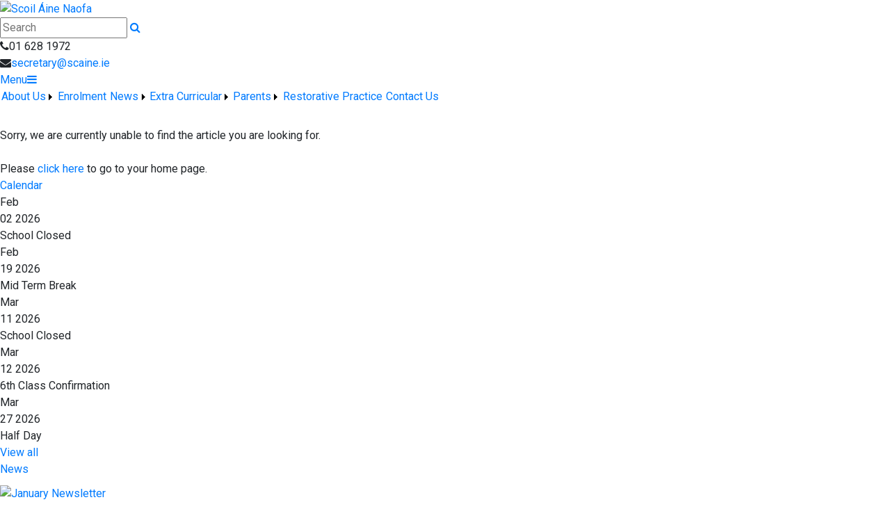

--- FILE ---
content_type: text/html; charset=utf-8
request_url: http://scoilaine.com/page/6th-Class/63283/Index.html
body_size: 23900
content:


<!DOCTYPE html>

<html xmlns="http://www.w3.org/1999/xhtml">
<head><title>
	Scoil Áine Naofa
</title>
  <script>

  
  </script>
  <!-- Mobile viewport optimisation -->
<meta name="viewport" content="width=device-width, initial-scale=1.0, minimum-scale=1.0, maximum-scale=1.0, user-scalable=no" /><meta name="owner" content="office@scoilaine.com" /><meta name="author" content="Scoil Áine Naofa" /><meta http-equiv="content-language" content="English" /><meta http-equiv="Content-Type" content="text/html; charset=UTF-8" /><meta name="rating" content="General" /><meta name="description" content="Our School is a Catholic school for boys and girls from 3rd class to 6th class " /><meta name="news_keywords" content="Scoil Áine Naofa, senior school, lucan school, schools, primary school,  ireland school, education,  irish school" /><meta name="google-site-verification" /><meta property="og:site_name" content="Scoil Áine Naofa" /><meta property="og:url" content="http://scoilaine.com/page/6th-Class/63283/Index.html" /><meta property="og:type" content="article" /><meta property="og:title" /><meta property="og:image" /><meta property="og:description" /><meta property="fb:admins" /><meta property="fb:app_id" content="0" /><meta name="twitter:card" content="photo" /><meta name="twitter:image" /><meta name="twitter:creator" content="@scoilaineesker" /><meta name="twitter:site" content="@scoilaineesker" /><meta name="twitter:url" content="http://scoilaine.com/page/6th-Class/63283/Index.html" /><meta name="twitter:description" /><meta name="twitter:title" /><link rel="shortlink" /><link rel="icon" type="image/png" sizes="32x32" href="/Images/Site/favicon-32x32.png" /><link rel="icon" type="image/png" sizes="96x96" href="/Images/Site/favicon-96x96.png" /><link rel="icon" type="image/png" sizes="16x16" href="/Images/Site/favicon-16x16.png" /><meta name="application-name" content="scoilaine.com" /><meta name="msapplication-tooltip" content="scoilaine.com" /><meta name="msapplication-starturl" content="./" /><meta name="robots" content="index,follow" /><meta name="revisit-after" content="1 days" /><meta http-equiv="X-UA-Compatible" content="IE=9" /><script type="text/javascript" src="http://w.sharethis.com/button/buttons.js"></script><link href="//fonts.googleapis.com/css?family=Roboto:400,400i,500,600,700" type="text/css" rel="stylesheet" /><link href="https://maxcdn.bootstrapcdn.com/font-awesome/4.7.0/css/font-awesome.min.css" type="text/css" rel="stylesheet" /><link href="https://maxcdn.bootstrapcdn.com/bootstrap/4.0.0/css/bootstrap.min.css" type="text/css" rel="stylesheet" /><link href="/Inc/Styles/Style1.css?d=639053970685483500" type="text/css" rel="stylesheet" /><script type="text/javascript" src="//ajax.googleapis.com/ajax/libs/jquery/1.9.1/jquery.min.js"></script><script type="text/javascript" src="/Inc/Scripts/Script1.js?d=639053970685483500" async=""></script>

    <script type="text/javascript">var switchTo5x=true;</script>
    <script type="text/javascript" src="http://w.sharethis.com/button/buttons.js"></script>
    <script type="text/javascript">stLight.options({ publisher: "ur-8c09f1ae-7e5-f741-2062-42196b96290d", doNotHash: false, doNotCopy: false, hashAddressBar: false });</script>

    <link type="text/css" rel="stylesheet" href="http://scoilaine.com/Inc/Styles/Gallery/lightGallery.css" />
    
    <script type="text/javascript">
        $(document).ready(function() {
            $('#GalleryImages').lightGallery({
                thumbnail: true,
                download: false,
                fullScreen: false
            });
        });
    </script>

<link href="/WebResource.axd?d=hcXDZhXiidgsQUtEo5iT3yhQbiBwGQ4aWClJZALVdxUL3noRFyxXMZh5dG6J3l3yxLYSLbac7BiNlU33_Bs8BSN6OqgbEYexu00E0RvKGv1TBO9r6_8LxNXkNoQjsrSK_BgvZXDJYhTYZUiv79WB3ICptSgUoTnf1ovQpDvCNpQ1&amp;t=636730557667707890" type="text/css" rel="stylesheet" /><style type="text/css">
	/* <![CDATA[ */
	#mnuMainMenu img.icon { border-style:none;vertical-align:middle; }
	#mnuMainMenu img.separator { border-style:none;display:block; }
	#mnuMainMenu img.horizontal-separator { border-style:none;vertical-align:middle; }
	#mnuMainMenu ul { list-style:none;margin:0;padding:0;width:auto; }
	#mnuMainMenu ul.dynamic { z-index:1; }
	#mnuMainMenu a { text-decoration:none;white-space:nowrap;display:block; }
	#mnuMainMenu a.static { padding-left:0.15em;padding-right:0.15em; }
	#mnuMainMenu a.popout { background-image:url("/WebResource.axd?d=YAYach_zykzn7tRotFpEUq8DAwMuMFlOLlwkVthCnF4fIv9zG69wnxMFgn-rLIbioZm5X2UMDztBd2tLoZZpH4AyTxvqCKBbX-_c1YpsWKo1&t=637814653746327080");background-repeat:no-repeat;background-position:right center;padding-right:14px; }
	#mnuMainMenu a.level1 { text-decoration:none;border-style:none; }
	#mnuMainMenu a.level2 { text-decoration:none;border-style:none; }
	/* ]]> */
</style></head>
<body>
    <div id="fb-root"></div>
    <form method="post" action="/page/6th-Class/63283/Index.html" onsubmit="javascript:return WebForm_OnSubmit();" id="form1">
<div class="aspNetHidden">
<input type="hidden" name="__EVENTTARGET" id="__EVENTTARGET" value="" />
<input type="hidden" name="__EVENTARGUMENT" id="__EVENTARGUMENT" value="" />
<input type="hidden" name="__VIEWSTATE" id="__VIEWSTATE" value="p02eAvaD4foCdhNEKQ4F7X6C+f2eubZEFl6tbcywW0oCmFP0Pqp47eBr/uc8frDpsSQ7758/YItYRiZlAQsl2XNN+XLUyQQMi7RoDHl/+lFiJN/D+Vj1kND1oA3if062kTP01Y4P2ATxORnJ4OD/55m7qZl4RuyXimcSARr9yvqKeGRBnJlBU0JjtkzPZwMOzLYbE0V4VMq3tNvQxkJjZLkNjluR5gi4blA7aFenB+9SuGE2eVlMD1uE3yLZBLnVpxmL+y/0IG2BMB2rogEmd/mNKjsnh5oK3l6sWdix2CVqUVoVb3xet3tzwxsaIfA8680sSKCqaUi7ObaGrJHqb9p9v9Ka2ufz4ijM7t6rPfl72wvSzRqpLDjND5qrN694KjwVz1IPJ2nI+miUpxARfSCCVIGE1BpyTGYdHSxHhi6RHa94t3vqOWXb+msYXElJwTe3LbYeeW5V0cMr/hC5hQURGxU0AX7vVZSITc2puAr/cLKsZYdmOlzGDkkxm8hENk1rN44SYaH9hbRm09q4JCHlhSKqawy5ZvLM6NH03bSfWzW5Y/XAicYzoSuj5P01gUSU/LY5jpwV6+tpbdge2GwhWLF/vUcQn2hyubrhxurMsiUIrz9EPXBUb6FAVqORfmwN2gaPBt0ZTz4x7SJbcL/IdU9I6JvU/dWIDHhKPIX5cAaZKpS6jdOrzQaOAcyW1Hj/6Tv2CcIjnzgtltz/YMJTHr7MnEStRgzrBWT+pwwhW3gjmfMuSodKX/JHPI6zHIlCYZBTVouzTieXYDsgBxR/LiPELKYzi3xMiKOBsE7MvFsi4dc9xXYj+2Y+CeRnFugPIwZuYB+foFj0LRcsgIzfl7ZXNSUIdXD6LsPmMHdKYNUzil7/FxZTSgcenirFjV1SQEUAXaznKvWwMl0nnAjtvWJlfqj6FHEoMraZTfkGOfZS/jxCjQ1aATUkoR6AEmquW4a67sbh68rKcAjUsMP5GN/E467jkFgdUQi+2IXzzzn15ZJKdylvjn7upCOFQwvfEUx2i0Xhnilj8rfmtKv0WwM6+/8gPsI0EzLfPORMDNKayT/R2DaZyB2LhPoZc9AaYPxJq1jk6BCosaCqCEH1e+voR9RGEPmIo/+mJ5u0lY2wuhYdt80WqQUBCwtE6Vx5/+7VJiQCNv+3cUaupEsZ9lMugBTwbDy1eKBfRNHv1V+42YqPGVWHkqM/RzXuJFspvcue1hi1/GGfH/usRiOUtwXmvLI6Bi0l1dmupRzLnvx5/5wO/NlzUbE4RFC9jdnn/aw1OkV7zxvSJ+q92vx3gVzHfLfhKP/Wo76Uni3ru0XSO/YlVYQfuHUY9KzMl6+lKGbnoD+u+ML7mRGXaj9Y3chnJC6U9hVOo2XZXJdQrdJ/d5ETWOA/3r550oLcuR+Yoa4BnPijf7dfVDbGzb4NCAYm47uGWOxjWfHycG10wdOCk34QcD7bw4L7+apBUW1ieXdpLsnrOMcilSBRxhT5iDfzh0N30udV1pZCQ0XGb9xhNlIwznbrEaSq/ozhNNygJGxJN5b1i+cAJzgJQlhoddOn0hGg74liVQSmlsXXK1h7gFgqFS20FBYxmw7km4nzfP9xge7By6wJREVoi9tob+9WZwbbzsQjLSNhOii3Qv15omHkyuyKIe8OXOz4rK+bFZp37MM3RSnCBNMQRlrGEG/+zxLgheKUxJCm3GQHQnc59YNj6116CJKIcEjOak4ThvMRdpaPWCcDrYInd81I1qVdRgMOArXbARfGfnMc85JMi84wbtjo7T/7F97+/XEAV4iHhPC4pSj8+i64cEabhQ8P/6FBaIdDGm0nZEwQQAzFbCu2j1eC2FvCYSDlCBjxj9BOgAp13ncYHDhG3viSOqJ1vdLxZrmKzVwEH6r8GZ/1wI0oAlsWj0jn/fYmJ3w7vkwYrsUrM/iS3kU+miySz0MYuMZH0E80oUwbu/nRbZuizwC5mCTrr6I4Z9SI01sqn1HV6nZ35LpZj3OZBg+uuVwB+if4QDJwlOGCXj0lIiLT6g69E/dz98bWhBbn271JrxD+IQeaaDczJG9Xv71QeBSR/hp9P/O/yNbcbxsB/vIArRVOf7IfhwolpRhLLjBqHSqyCWWb+bnsirMkIQfJp1ccaNGZfGY09Blxor6g02L/NbzzekvuD6lbkmsh8UbWDf8qaybP8eMpnoFlomDE8IjeOrvjymnu3tuEOFMIhIxqwFbmOqmH0Km0z01w8GH9EO7wDyO4dV0tXO4M1UQNTMkd3vWEwJ3abjzC+JUnXmiWVlMxsUS9SeqRJZmGk0aqM9WWhkgr4bzUm8CA7rFCdQzixabwXRY/MhGtv5Fmg8ypCUeIC/vco4YuIsopztz36vlLe8POQ7hGQMk0VFD1/CLHZdy6c8tcu6H8p2yRXXc4IaPlRRDnZlroEYXpD6hZgUWnJUXlajhljMf/r/F1X00f4zCb0hQbYYetdPlPvFtdIVAFuLI5WUII4oHOVrRhjoEulF2W16hDU4kS1YdVnvSjP6Ys6duoMgYNNI636KGWdejhI6prhBbx8c11r43cnVsIPPHkbbg1804lvG3nA06qAy5pbrEtyOKL/BxCvlxY7tP9LxjZ3BnoddnoBrU7/qpaR8jH+tc0AVTJNI9nIb9IWsUeUO6iovLBDLeJhpm27KZCIOYhdeL31rtUpq1CIfCHRrzIb2oUcId7l5c8lHLh0SgSHEf2ZXuCjs4N5zvKndvSmka2iV+WQI8ocHEbTTXzLlFa7QrRetr40/70FXjHeZ3WkJZTL2jmBTLdaPHmh3S3OVAq/Y/dNN8REa8qEPGqefPbGKIW2zF+EKzAbcrsTx4GUB15GTconJ4EnBjWEzEQon3mMMWcDh5/5BGJ7ggCrrKo3TexvALi/sPJPuZ+YTsi5Oly1dagxzSZszkhDUTEHTZE3R6URrEKIrgIT5B5TQhPmUNHEeRoiPe9f2QNvmjKRVAyzU7hblGdGcu4WTje1HRcGOWyLlQNauXy2ZTh4Ni0fOt1vtMZQrqMyiTNmqB8JHLEyX9/tZO3D6uv9uCI4/unEbBpu6F5WvxP99kKr8Op0Hl8gqkUMzBM2xgXD+JE9D0wi/CjFr5dtLcMZUXdMDuNmL64aPDrLgJ4TGhLJEKYAAm286ieWqVI9/vGH/6xP+W375oiuOg46OgWzyZxTFLZ30Bb0jMUoR3IEDkLbADHPG3PiofttWUZ+qXLay3XwcKnQ457IylFV5tusPnKjmGJTc7BcAGCNXBSRyupyWkvns4Q5S/ixv3luuqmA5aJglnhesYqk1wfUfjgQ4f+0t7MOIwfTzSk0ucj5hmEabsKzo5y2WpJtWGwNEycDaU+SS6Og9UL+qgA9DJBcRLakUb/difPIvO3ouz25Yn2sUHjbG3Aks8QoqKIbtzvivkgc+208oFLIYWt1USApGF+JeAIWLUx+3wsYOGP5zPvn+xtZeAQSmG6+MSJchVYq6tsA0qoQ5q3S179q9W28Dn7p+jb7c/ql1V1CIz0AWJUdFnEw7DQ4TNxxMKiL4H0AoFpYfF9W3LL9wojOSKAU9lZJurFC7LR9WhMRRKWEYWP4fyPMtc/riYsiE2YR3j/hrRXm6CBDDRs7MOj3ajUyyUxL0UFFQ81yVCdFkwZLy+UUIPF6pDOpN5J4HC7rCcrBDIr9IAICV7dPId9YSw0tC3cY42f1TkuPnPKTtcDofnfvq6E1/GmBL80dti02FTMX5ivu0tBJW0Tdwa8UwUFQfXwaR1SAzepZ7bfIskSIbSZ6DaVaAitdOwEYezQrj/8N9c790o7Ay4TPbEZ6tHOOQ2A3Z3fGBFSvj4AgTxM2vZSbVArtWPg7RLJl7JNX4ZksRnwPQDJON9vaq9K+JbADkySNIGc/[base64]/uG9mqdTVGBXsg8zoeJkJKXeFc5N+G46dg+IQTYdEIB3BCkJje0a7PDAFMpNYYx2abTkj7rkevKcbgAmViahEezWRX8Ti9nEoSZ07dPQ5UOnFsQOMtd6loPq/L5RpzoNDq0ziuljuuUy3MS62D6KfRJqSG4NacciVExht7o6AguxE8jGgk71zor/3IYvcOuUF2YKs62WlWY8rjBGV9BGoF5XLbRdbH1/5JFTuE6Roinrv05IELDK9l/2fTblWRDomnI573AmKvSGENubnF044585RlxlYNHBwgMRj+MRbY+1xaPPP/g5+l/XwE2IoHi+pMqt1Z9gs1vWfvAxj4CPMRKGL271NhWDZb13xSY9Ygk9keR70z6Rwo32Kzg2rzVn8Plurk4JW//Kth9QTpVmVOODZCvztDzaDz7h6t43BWBHbQ3vrTDaivr49aGlSbsZs2Bk+Fj4SFiE+OKFmqJ6b8Yxtm9ghLg7WpcL/vg9cSXc0ZtdiMLUp8WLopfT07LMZZuoXxFdPdbkokO4cCZR/AG9hl5ehU4cxlyizXy3RvB2in5yIEFlsMKuXr9WuNSStAMyLEm8pVgS50jfFQN4weTaJm/RNKsr6u0mMM4BL121+lSGCQGUXffsx5iSINnGQp68aCdK5m/HCvs4UTHXpxpnlbILLBallfjBzpHrvojjqKiPYQzcDG432n2NVvlCUw98PSYIakAYt9pYh6ZxDgnpfXJf9lXzvx3DJmWKF6Nv6adA21lzBBYmy4Wg9Uz5GVc2S3PoFvtXUWpVUNNoEj1dz00+/C4GvCuNYlQJ/YC2lit2ktdMPpBI/DBFM3CFSHtDmhYuChp3X6qp0waEzLath55ixOTPzI1gNTufk4hMudgOjHh5Biy+K7VY7s/JtCAoz3vjAd15WWjxm+Mj7n0ezcMTLUfnr9owvRaWKrj133whWespPkmK+DxJ8aSMg3EhTscbDOnk+5UXpuFqxeRSA8FbESjyNbycTTcKUKM96j8SumuXWyr32V6gasamjiqCr0xwgVaNvNoSKGGMv9i9EBieV/orMAQc5iggJCHDeySK9T1CQwNOqe7pS+x82rkhQfHgHgiu0DMY2Z2zvxZDxtBTcDe/PpjjP3BkoMhJPKq5F4mKBx2LTm1kjCBxGOwq3AqbEN1lKA7QVtkAFwTcT6p5eYgxzEY6Z+t/b9koW+NtId8gwknVZM4tsI5z9x+n6bkCBog+SCV9UQje9iAZC1k6YDo2Tle/3yl5g0SKI7Gw4CjFGCt2DdoB+nDTlAYNpfDg0svBpPmMMh4F0A/Q2rOJtPDHfZg0OaDQQejnAudAvTXDvowZWGYPCp61NZ1TaPZAHvbF8kiuHSG6lDiSOiTxijiIoh7TPNGf5erq3wQvpiCUH5wbZTAIlxYteyg2Sxjr2jcIA/[base64]/x5phz7MRCJE5iYqP87Iwy+5WZ78cBHzyzcIFu4ww69lo7Kk+DyJjrXMui0jRG1c/ZBl1VMTLaqPpfyrjWyjIWtbKMxN5tL74CliHi0GR9Yv9C1JFBZupxet8DpC6hCEYCTgisZSC9C7OE6U47Z8PZOnxxZVHbF3w1VPjNoNSFvMkpQNNiiV1aJXFR1Bti1xfez2UMXTCVqlJwX1/ltCdsaUt4djmAzlQDr+YXcjRJ7eRpfgvNSbn4tunDW2IPXQS1zHj9yaUfNslvU4AYDQY10eC68wgwZteMacS9xVFF7ftucaaA9W2Cqm6isjDVxGQ4SY1a0l+um2mViJjRovX/qn3ZAZm2URIC2HRjWZz6o0GTPwN0hAO53w071Du1RZbgBtB6uuIkk2f83v83zLTZZ6qYJX96B4vkqCIFmzUtYPsSTHfi035o5b+mb0jKfgbKEiY+yON2vcHPB76Damkn3b59z7Qf1JD77yJZLNIJ6fjSgBNpo4waflP35GZzkdNPwOb3Ne+zRnG1Adwe2sNNtUC/iTFVuyuAyhr9cWLKvwSIsAN8SC+2inVmc8kV1C358k//Zu+XlaUMPV4Cy6BtAQ4b3dBBKwzUXvKe1lgJQYlKHeD+S28F9Dkyl/3Fc077pziKFKM7egJIc2SIYPZ0DAMnqukvH6ExM2QmV0R2vk6HPvq6ZJjagMKugI3G+fSnD+a3Uc9wkVaYv+OeYrrDyCbEj1BZyQHIr6OMlU0WV/[base64]/[base64]/SsfvBoKdhMXDtazMRBUqH9o9qrHxNPp2uVVmMWOu/vOkGbVEeS9svID3+9mJ72vwAtPFqAIRFohrIutZnCt/Qi2eyTOWTGHTYQlJrsGt9/jU0O1N0iQgtmI5XMufaPzYQBYQBlsfbrVBldQfD8WbUb8ws4NbVfIuQobVyczpWyYC9SR4RWwF5Yq28xeir8LV8qOA2U3rmbb+UVhNowPSxDIAcaaIm6sy8y4F1WZ5PBkaIshBpRImg8A7p3486z8RB62dVLvFltS7bb6s4cAazMK4xJLn/qR42N0FmRyO2nwe/9g69myglGz7A4CBXkl9MCyanlUIGQfN5/+fc3gsFJB/TD/VK84JOJfMlCsXKKbd0UGL5PcsfDTT8Jl5fkpi96hVZ8UgvMGFompm95pbnmdKRu68QYOA+2aO0xizNbQ3gHOsOGv6AwcCUgMBfd/9VHhLWvm551aq8WFxG4ajsgfLOZIYC/3eFTT0TPjgBh2vEzWnMcQMoRZDSk+EPk0uCt0bH+valhCI28WKLBNfKRdDmiXgDneMN0+giplJk8mO33AtgIAQhoq6qRZpcOeWJNOfu1HSekMnfusWZfMWjdrAw9BHkEXJ9Sr8YZlCxcGtoWMGXIr2nilL/z5RMh0CemStlIvobq2PBD3NjoGx4MQ2fh7l+Iocg+BDKe3J9lE2b8ymc3ny9Bkna/Snlx+TNPQkE/BMP6uyiGM56eMKRXd4CVLtBeL9/uUcducHfjhuR05zGDm2mzBkyJI6T16JQFk1q8t3m+IaXn/zJKGZB15ykOcs2UlGf4BilbVapRkL/DGvNrYQqhAZwsbM8f3UUyvbKabmulnTV77iwZWnzKy2afgI0RHcmKCVOWHzM3Ur4BtLhVNyzWVOK2B3pH5l/KgwVpqmK4rztpZe+MB8omK2kpYmorUuor1UmC3HBunIu/AfAxBEzTg/bgUIdkTN4VSntIsf3kF+OMXhsPgixGlnAjS+U0sWNOAeAD615k3lDV3X5tHlGVkIGkm/s5CzdZ0w2NmyFCZZSH3RGgbHIjQC4f9KzzGIEvJQ3HNtuXOpWH3qmT9uBqvKNhz5G4aL/d6h9Lc7QGlIIIEe26j9GbxWLURZBrST/ki+4cPppo1LwT+gTPSJSseXV6j/iF+THbdyXg5JBZh0/xtY9gtQq9Zj4kY8ahhw99olHpNw7JkSTKmJPpMbvAMkBQESK/1WBdWI0qSAhqu5N/D1u/JZOdpEKfVBRVdrvUDycveSVEBktJcmjuD5V6XHm2Um6TAOKZqFwi31RWsvj9yWud5aziy7NoTBpWaSEt2YT55nHDAvNr0o/seFkw2dQvdrLieCNcojf6xKT29k8gHElzUoM6BuAQtrrNRGuDYulcv1YjbHtpGjZhG23Dqq/1i516P6f+aAt7JzzHKD6flFOOEXEwcF9l8h2Nfi3i6LpJOXS7up6Bbrj32hjHDVwJw/ZXNEugyp2NiJpIfU6fSdFeK/Ql16wIWBHMWumXkXZoge0I+BKVBSx3V9qzh6P0JKc3CnENbjve6s08VLqSJ9I3v0HQsnxcffdXL8S7OZJ1tBxpsN+oDe8c58CFxrPsHVKMBx3VYkyts2//8y6J7goh60xc8uzDxYMRdzLqhbH1iGOUFDhDBwBq4WiUeb16I/[base64]/BHRwlCU7MNxT4f/Zont9kHsQiaTT1ZP5J1zHFeM0gc6UoicYIxb62Ghd5BbgFKXVxk84KsQ60GxhiMZ/kLAM6Pm42TOEoQD29rLn4aXVewDfZ6otz9vBMSlfuU5K9dSjOCGbSmq493l9BZE7IFVZcxgwkO7IRo92ahMjMJCD5STgju6PXFSnfN1rDxgQ9B8xWkPBfB2uaQfdRmQCJFZJlUkc5cntw/XNR4VHARCHqgWi4bMusjbYEj9Q9H/7OXk30n/PNV0D0A4yCvNNFkw0WQRUYJdi/2k7cK8QU2e3Kw==" />
</div>

<script type="text/javascript">
//<![CDATA[
var theForm = document.forms['form1'];
if (!theForm) {
    theForm = document.form1;
}
function __doPostBack(eventTarget, eventArgument) {
    if (!theForm.onsubmit || (theForm.onsubmit() != false)) {
        theForm.__EVENTTARGET.value = eventTarget;
        theForm.__EVENTARGUMENT.value = eventArgument;
        theForm.submit();
    }
}
//]]>
</script>


<script src="/WebResource.axd?d=pynGkmcFUV13He1Qd6_TZOymuc3X7OxBW_6gu5n8gCS7DALd1SEFC51cTJ0TYbLj1H0tuDJdXjv0sY6r3teYeQ2&amp;t=637814653746327080" type="text/javascript"></script>


<script src="/ScriptResource.axd?d=zvkqIRNUspAvS1yKeFhMbyo88y-IRuaGJpUWffn7n_7vUzPOYExmSWqeBbQHko_z4XSEUvpBSA1MLO2iN5UqyZe_Cfx4LwM42yqXH9fF5FimFmwmK_yonB_cw8aQoEoudGLR3_UlE8seJYVW5aidQA2&amp;t=14d69f50" type="text/javascript"></script>
<script src="/ScriptResource.axd?d=nv7asgRUU0tRmHNR2D6t1KhyxHkQnn6wyGtFKI1F9aeqSes7WAzrbkEqVoyP3162apeia2y0rbhL1VtCuQobYxeuFbv2x22ZE9sKJV9tTq9KzXBiqONyJr2otu46aWTPryL7rnzMElTSMLprcTAy8Q2&amp;t=14d69f50" type="text/javascript"></script>
<script src="/ScriptResource.axd?d=NJmAwtEo3Ipnlaxl6CMhvjKK54ZmMzthh8ID-kW6iI31VLoLTPYlXEFrkD5Ht6ggtra_wxLhl982isUDaRRj9zaPPUpUvuAFlZBD5Txmm-bgdwCAhWtNhc4e7kzGqDIEK0X7gwQ4l3CVxDHcLV8xLr5-rfwfffUbPujkaq4cbko1&amp;t=49337fe8" type="text/javascript"></script>
<script src="/ScriptResource.axd?d=dwY9oWetJoJoVpgL6Zq8ODkMOAqOr5-MdpcZGL3KHCQUAN2IFubxlii13ydRj8m-4nkVpnw4VreM_8uo3P2fFO1bCS1Nyv0WhHRYk_q-Y3I7qw08mQ8UiXAmuv92nzZm_6EgKQF-2SrB1VVgSp6xaXZK8DrIBNJvJ5ulI9wvvZ01&amp;t=49337fe8" type="text/javascript"></script>
<script src="/ScriptResource.axd?d=eE6V8nDbUVn0gtG6hKNX_FMiVJ8uubAvWNG4cRkvPomb9Pdci1mEq2LuaDl-zvyI4zldFMY5AnxjzLnPQCagaw8XxxAHO59IK1voyVZO25aK7mfpDISDlZTSVD7Na8cB0&amp;t=ac64ff3" type="text/javascript"></script>
<script src="/ScriptResource.axd?d=jwf4VSQi7LeShc44FJ-gAeaA7K_Qwm8iwhhVASbt7Lk7qWA1HtvySiGEXfNOD2hIXp8N4nCNnngRzVhdsrLV--Emq68vbwHm3W9Qpbds0yfjLWtn9EzGZTwk9Ph6Pi570&amp;t=ac64ff3" type="text/javascript"></script>
<script src="/ScriptResource.axd?d=mcAASOSteirJeuV-3by3UQ6kooAIZeH3_uk32zHYadbYKg22AoOUb3-sNblWUJ0kkVA6JDafbnUfdofl2gejA1yzLuk8LOm-tQ9FXrnAUHg1&amp;t=ac64ff3" type="text/javascript"></script>
<script src="/ScriptResource.axd?d=nai7mGcYyE2dix_TwveLDejZwejWXYqHyCaETfotjwYy_oFZr3hCdlWD5tpE10C2Ezrp7yRRZ8bMlKvvi0Svc4VppOyofjTBr3eUluG9Aj-Mo0EgK8p2Yylazo7TBV-F0&amp;t=ac64ff3" type="text/javascript"></script>
<script src="/ScriptResource.axd?d=LQ1q2RBSthBAZhliMjtG_zRNfayOfjiJ8x1FcprYyXoV5IopHm1ppOLBm7QAyY0j2qsbDUTZIr4aqffjHw0foImRrsbF6mYN3HY4xDgECS0ZI_qpWu8_ZsTgiY2h_h2C0&amp;t=ac64ff3" type="text/javascript"></script>
<script src="/ScriptResource.axd?d=HEFpVKbnoeQjkjHkFKu3MNrkQtjk2rGyVH_EhghXtwCfhnTkYrBnu9Fvf8N0LqBowRFOCqLsCjithjdeDmzPRvKva3HVywVBv__qz87cfj5bhI8BMVsgfLDUJ8UciWOX0&amp;t=ac64ff3" type="text/javascript"></script>
<script src="/ScriptResource.axd?d=VOYD8Xe7kQA0lniBYXVpArR3x9f6BzKeo-VhD4keRTPakpAKzGzs3qUWTzh7AEUEG0AgWr92ZyOWOEFjjc8uJTNwB0HbehIoLsHoojzp0fA_KtQXpenTPMyno8_UQre40&amp;t=ac64ff3" type="text/javascript"></script>
<script src="/ScriptResource.axd?d=yDT7ulzE00Yqzs5zd38bJ6OcPrgRRn5AkZ8dKEfylxPdTcfDRpSm9SNN-C0en7ibxzBRu5tVlE6jure05NjuS8OW5fbhFltfVc4CUvyywrbQUFcSyUFqzFDCtYoMhQ4y0&amp;t=ac64ff3" type="text/javascript"></script>
<script src="/ScriptResource.axd?d=5ib3lCcyinHeLQmkwMF7Esi46Ch0S090_QiwshkNszvZYNLAjnEup73Dcmhi7jYMp3DO7_NjAg8g2l7-RZc7e-RaMM6j6sNJf1vbmdpI9JWxmgUnzjdlj76Eq5A1Gb5j0&amp;t=ac64ff3" type="text/javascript"></script>
<script src="/ScriptResource.axd?d=iON9Jxe8QCRam1nkdNLgkWkDDYwG99s_kAhWUeWHN9Dn5AHSsga_JXBjAUZwN600mRzX_gq9zHqUOXQi7UVuh2w3qc5VEQ17zGqHXUGoKdvSWbawRps7AyP9yXvUAGQs0&amp;t=ac64ff3" type="text/javascript"></script>
<script src="/ScriptResource.axd?d=xGmPTKfsNy0_1Sr5I58kO8ipNiLYZJJF0qZfueTJZTCWWcjIxHDwjGCXfVF42VaB1Zk71_9tBgCdqxmXmvAtaiGbvhazGpro4CWG-ngv-R5P8X38SlH5f6hRuxGvchCX0&amp;t=ac64ff3" type="text/javascript"></script>
<script src="/ScriptResource.axd?d=hOeJu0xhC-uW6Gf8ooKdXmp3eimku__JS4aS79SivXEf6DUFjwC_zsLY9rXZpaG-FOM4mxO9VB-6L7TaMz1Gq2MctvSRxuwQJhhoi70anIOrXg3GfaBATExj_J-iRFG00&amp;t=ac64ff3" type="text/javascript"></script>
<script src="/ScriptResource.axd?d=XlV9GqTk6b5uqDuL38kZ4DDQDS6Dc1bqvERFE9WP9Dovz-NEOfxfyih-mbEQoAv0J4CJNsIfFZi4RhsXgqc1sGMdCLJ4uuXQiklHrtIS6W42OpgeiFFCUjvt0ShUkxE40&amp;t=ac64ff3" type="text/javascript"></script>
<script type="text/javascript">
//<![CDATA[
function WebForm_OnSubmit() {
if (typeof(ValidatorOnSubmit) == "function" && ValidatorOnSubmit() == false) return false;
return true;
}
//]]>
</script>

<div class="aspNetHidden">

	<input type="hidden" name="__VIEWSTATEGENERATOR" id="__VIEWSTATEGENERATOR" value="05E0F5E4" />
	<input type="hidden" name="__EVENTVALIDATION" id="__EVENTVALIDATION" value="1SKwP+/ULNoLpa9+jRmadVuQ77W4npk8uMnsSiijfWAN7bocJkS+b70/bklWCBiH7orhkWNRtiFGky/QueFTEEr7i2froKWOPqVe+KI2sPofUcCVtGFO7FPEu5UT9rJBwZD1oIv1R9zBsY/ZEU/YlXlDLejtLlPmhvbp69YdwdyU3+fu+9zw8rKV5Ujb1oomGzX9gCH53rV6qGZ11rIza4T2flj2RgVcr9WLQ/G4dzSqUfMSNpvWnbI4vIT72aXe2JX+XCVVy2QGOOwPFv8Sn8mc1sQXRr8mj4TweJYDDzIvMyg9FCi7mFqT4HvIZXz5PNs04Z80W1uRKzkUuFEhww==" />
</div>

        <script type="text/javascript">
//<![CDATA[
Sys.WebForms.PageRequestManager._initialize('ctl00$ScriptManager1', 'form1', ['tctl00$updatePnlError','updatePnlError','tctl00$SideContent$ctlGenericList$UpdatePanel1','SideContent_ctlGenericList_UpdatePanel1','tctl00$ctlFooter$updEnquiry','ctlFooter_updEnquiry','tctl00$mstrUpdatePanel1','mstrUpdatePanel1'], [], [], 90, 'ctl00');
//]]>
</script>

        <div id="ucProcessing_UpdateProgress1" style="display:none;">
	
        <div class="AjaxProcessingContainer">
            <div class="AjaxProcesingShadow">
                <table class="AjaxProcesing">
                    <tr><td class="AjaxProcesingImage"><br /><img src="http://scoilaine.com/Images/Site/Loading.gif" alt="Processing..." /><br /></td></tr>
                    <tr><td class="AjaxProcesingText">Processing...<br /><br /></td></tr>
                </table>
            </div>
        </div>
    
</div>

        

<div class="HeaderBarSpacer">

    <div class="TopBar1">
        <div class="Wrapper">
            <div class="SiteLogo"><a href="/" title="Home"><div class="logo"><img src="/Images/Site/HeaderLogo.png" alt="Scoil Áine Naofa" /></div></a></div>
            <div class="TopBarLinks">
                <div class="SearchBox">
                    <input name="ctl00$ctlHeader$txtSearch" type="text" id="ctlHeader_txtSearch" class="text" Placeholder="Search" onkeydown="return forceClick(event, &#39;ctlHeader_lnkSearch&#39;);" />
                    <a onclick="javascript:return noPostDefault(&#39;ctlHeader_txtSearch&#39;);" id="ctlHeader_lnkSearch" title="Search" class="fa fa-search" href="javascript:__doPostBack(&#39;ctl00$ctlHeader$lnkSearch&#39;,&#39;&#39;)"></a>
                </div>
                <div class="InternalLink CallUs"><i class="fa fa-phone"></i>01 628 1972</div>
                <div class="InternalLink Email"><i class="fa fa-envelope"></i><a href="mailto:secretary@scaine.ie">secretary@scaine.ie</a></div>
            </div>

            <div class="TopBarMenu MainNav">
                <div class="resp-menu Hidden"><a class="MobileMenuButton" id="nav-open-btn" href="#nav">Menu<i class="fa fa-reorder"></i></a></div>
                <div class="MobileNav"><a href="#mnuMainMenu_SkipLink" style="position:absolute;left:-10000px;top:auto;width:1px;height:1px;overflow:hidden;">Skip Navigation Links</a><div class="MainMenu Hidden" id="mnuMainMenu">
	<ul class="level1">
		<li><a title="About Us" class="popout level1 main_menu">About Us</a><img src="http://scoilaine.com/Images/Site/MenuSeperator.png" alt="" class="horizontal-separator" /><ul class="level2 TopLevelMenu">
			<li><a title="Principal&#39;s Welcome" class="level2 level_menu" href="http://scoilaine.com/page/Principals-Welcome/63254/Index.html" target="_self"><i class=" fa fa-angle-right menu-icon"></i> Principal's Welcome</a></li><li><a title="Mission Statement and Ethos" class="level2 level_menu" href="http://scoilaine.com/page/Mission-Statement-and-Ethos/63255/Index.html" target="_self"><i class=" fa fa-angle-right menu-icon"></i> Mission Statement and Ethos</a></li><li><a title="History" class="level2 level_menu" href="http://scoilaine.com/page/History/63256/Index.html" target="_self"><i class=" fa fa-angle-right menu-icon"></i> History</a></li><li><a title="Policies" class="level2 level_menu" href="http://scoilaine.com/page/Policies/63258/Index.html" target="_self"><i class=" fa fa-angle-right menu-icon"></i> Policies</a></li><li><a title="School Staff" class="level2 level_menu" href="http://scoilaine.com/page/School-Staff-2025-26/63259/Index.html" target="_self"><i class=" fa fa-angle-right menu-icon"></i> School Staff</a></li><li><a title="Parents&#39; Association" class="level2 level_menu" href="http://scoilaine.com/page/Parents-Association/63260/Index.html" target="_self"><i class=" fa fa-angle-right menu-icon"></i> Parents' Association</a></li><li><a title="Reports on School" class="level2 level_menu" href="http://scoilaine.com/page/Reports-on-School/63262/Index.html" target="_self"><i class=" fa fa-angle-right menu-icon"></i> Reports on School</a></li><li><a title="Board of Management" class="level2 level_menu" href="http://scoilaine.com/page/Board-of-Management/63263/Index.html" target="_self"><i class=" fa fa-angle-right menu-icon"></i> Board of Management</a></li><li><a title="Gallery" class="level2 level_menu" href="http://scoilaine.com/page/Gallery/63296/Index.html" target="_self"><i class=" fa fa-angle-right menu-icon"></i> Gallery</a></li><li><a title="School Self Evaluation" class="level2 level_menu" href="http://scoilaine.com/page/School-Self-Evaluation/66508/Index.html" target="_self"><i class=" fa fa-angle-right menu-icon"></i> School Self Evaluation</a></li>
		</ul></li><li><a title="Enrolment" class="level1 main_menu" href="http://scoilaine.com/page/Enrolment/63261/Index.html" target="_self">Enrolment</a><img src="http://scoilaine.com/Images/Site/MenuSeperator.png" alt="" class="horizontal-separator" /></li><li><a title="News" class="popout level1 main_menu">News</a><img src="http://scoilaine.com/Images/Site/MenuSeperator.png" alt="" class="horizontal-separator" /><ul class="level2 TopLevelMenu">
			<li><a title="Latest News" class="level2 level_menu" href="/News/Index.html" target="_self"><i class=" fa fa-angle-right menu-icon"></i> Latest News</a></li>
		</ul></li><li><a title="Extra Curricular" class="popout level1 main_menu">Extra Curricular</a><img src="http://scoilaine.com/Images/Site/MenuSeperator.png" alt="" class="horizontal-separator" /><ul class="level2 TopLevelMenu">
			<li><a title="Boys Gaelic Football" class="level2 level_menu" href="http://scoilaine.com/page/Boys-Gaelic-Football/63271/Index.html" target="_self"><i class=" fa fa-angle-right menu-icon"></i> Boys Gaelic Football</a></li><li><a title="Camogie" class="level2 level_menu" href="http://scoilaine.com/page/Camogie/63272/Index.html" target="_self"><i class=" fa fa-angle-right menu-icon"></i> Camogie</a></li><li><a title="Bas•	School Soccer Teams" class="level2 level_menu" href="http://scoilaine.com/page/Basketball/63275/Index.html" target="_self"><i class=" fa fa-angle-right menu-icon"></i> Basketball</a></li><li><a title="Choir" class="level2 level_menu" href="http://scoilaine.com/page/Choir/63276/Index.html" target="_self"><i class=" fa fa-angle-right menu-icon"></i> Choir</a></li><li><a title="Green School" class="level2 level_menu" href="http://scoilaine.com/page/Green-School/63277/Index.html" target="_self"><i class=" fa fa-angle-right menu-icon"></i> Green School</a></li><li><a title="Student Council" class="level2 level_menu" href="http://scoilaine.com/page/Student-Council/63278/Index.html" target="_self"><i class=" fa fa-angle-right menu-icon"></i> Student Council</a></li><li><a title="Rainbows" class="level2 level_menu" href="http://scoilaine.com/page/Rainbows/63322/Index.html" target="_self"><i class=" fa fa-angle-right menu-icon"></i> Rainbows</a></li><li><a title="Active Schools" class="level2 level_menu" href="http://scoilaine.com/page/Active-Schools/65240/Index.html" target="_self"><i class=" fa fa-angle-right menu-icon"></i> Active Schools</a></li><li><a title="Girls Soccer" class="level2 level_menu" href="http://scoilaine.com/page/Girls-Soccer/84260/Index.html" target="_self"><i class=" fa fa-angle-right menu-icon"></i> Girls Soccer</a></li><li><a title="Hurling" class="level2 level_menu" href="http://scoilaine.com/page/Hurling/84577/Index.html" target="_self"><i class=" fa fa-angle-right menu-icon"></i> Hurling</a></li><li><a title="Girls Gaelic Football" class="level2 level_menu" href="http://scoilaine.com/page/Girls-Gaelic-Football/85211/Index.html" target="_self"><i class=" fa fa-angle-right menu-icon"></i> Girls Gaelic Football</a></li><li><a title="Boys Soccer" class="level2 level_menu" href="http://scoilaine.com/page/Boys-Soccer/85528/Index.html" target="_self"><i class=" fa fa-angle-right menu-icon"></i> Boys Soccer</a></li><li><a title="Chess Club" class="level2 level_menu" href="http://scoilaine.com/page/Chess-Club/89966/Index.html" target="_self"><i class=" fa fa-angle-right menu-icon"></i> Chess Club</a></li>
		</ul></li><li><a title="Parents" class="popout level1 main_menu">Parents</a><img src="http://scoilaine.com/Images/Site/MenuSeperator.png" alt="" class="horizontal-separator" /><ul class="level2 TopLevelMenu">
			<li><a title="Parents&#39; Association" class="level2 level_menu" href="http://scoilaine.com/page/Parents-Association/63260/Index.html" target="_self"><i class=" fa fa-angle-right menu-icon"></i> Parents' Association</a></li><li><a title="Parking" class="level2 level_menu" href="http://scoilaine.com/page/Parking/63284/Index.html" target="_self"><i class=" fa fa-angle-right menu-icon"></i> Parking</a></li><li><a title="Communication" class="level2 level_menu" href="http://scoilaine.com/page/Communication/63286/Index.html" target="_self"><i class=" fa fa-angle-right menu-icon"></i> Communication</a></li><li><a title="Child Protection" class="level2 level_menu" href="http://scoilaine.com/page/Child-Protection/63287/Index.html" target="_self"><i class=" fa fa-angle-right menu-icon"></i> Child Protection</a></li>
		</ul></li><li><a title="Restorative P" class="level1 main_menu" href="http://scoilaine.com/page/Restorative-Practice/90283/Index.html" target="_self">Restorative Practice</a><img src="http://scoilaine.com/Images/Site/MenuSeperator.png" alt="" class="horizontal-separator" /></li><li><a title="Contact Us" class="level1 main_menu" href="/#ContactUs" target="_self">Contact Us</a></li>
	</ul>
</div><a id="mnuMainMenu_SkipLink"></a>

<script type="text/javascript">
    $(document).ready(function () {
        $("div.IsMobile ul.level1 a.popout").mouseover(function (e) {
            e.stopPropagation();
        })
    })
</script>


</div>
            </div>

        </div>
    </div>

    <div class="TopBar2">
    </div>

</div>
    


        <div id="updatePnlError">
	
                
            
</div>

        



        <div id="MainWrapper">
            <div class="Wrapper">
                <div id="ContentWrapper">
                    

                    <div id="pnlMainWidget" class="TwoThirdWidget">
	
                        

    <div class="DetailPage Art-63283 ArtType">
        <div itemscope itemtype="http://schema.org/Article">
            <div class="BlankWidget">
                <div>
                    <div class="ArticleTitle"><h1 itemprop="name"><span id="MainContent_lblArticleTitle"></span></h1>
                        <h2 class="type"><span id="MainContent_lblArticleType"></span></h2></div>
                </div>
                <div class="clear"></div>
                    
                

                <div id="MainContent_pnlNoArticle">
		Sorry, we are currently unable to find the article you are looking for.
                    <br /><br />
                    Please <a href="http://scoilaine.com/Index.html">click here</a> to go to your home page.
	</div>
                       
            </div>

        </div>
    </div>
   
    <!-- A jQuery plugin that adds cross-browser mouse wheel support. (Optional) -->
    <script src="https://cdnjs.cloudflare.com/ajax/libs/jquery-mousewheel/3.1.13/jquery.mousewheel.min.js"></script>

    <script src="http://scoilaine.com/Inc/Scripts/Gallery/lightgallery.min.js"></script>

    <!-- lightgallery plugins -->
    <script src="http://scoilaine.com/Inc/Scripts/Gallery/lg-thumbnail.min.js"></script>
    <script src="http://scoilaine.com/Inc/Scripts/Gallery/lg-fullscreen.min.js"></script>


                    
</div>

                    <div id="pnlSideWidget" class="ThirdWidget SideWidget" style="margin-right:0 !important;">
	
                        <div class="Events">
                            <div class="WidgetHeader">
                                <div class="HeaderText"><a href="http://scoilaine.com/Calendar">Calendar</a></div>
                            </div>
                            <div style="clear:both;">
                                

<div class="EventsWidget">
    
    
            <div class="WidgetContent">
        
            <div class="EventLine">
                <div class="EventStartDate">
                    <div class="Month" title="February">Feb</div>
                    <div class="Date">02 2026</div>
                </div>
                <div class="EventTitle">School Closed</div>
            </div>
        
            <div class="EventLine">
                <div class="EventStartDate">
                    <div class="Month" title="February">Feb</div>
                    <div class="Date">19 2026</div>
                </div>
                <div class="EventTitle">Mid Term Break</div>
            </div>
        
            <div class="EventLine">
                <div class="EventStartDate">
                    <div class="Month" title="March">Mar</div>
                    <div class="Date">11 2026</div>
                </div>
                <div class="EventTitle">School Closed</div>
            </div>
        
            <div class="EventLine">
                <div class="EventStartDate">
                    <div class="Month" title="March">Mar</div>
                    <div class="Date">12 2026</div>
                </div>
                <div class="EventTitle">6th Class Confirmation</div>
            </div>
        
            <div class="EventLine">
                <div class="EventStartDate">
                    <div class="Month" title="March">Mar</div>
                    <div class="Date">27 2026</div>
                </div>
                <div class="EventTitle">Half Day</div>
            </div>
        
            </div>
            <div class="ViewAll"><a id="ucEvents_repEvents_lnkFooterText" title="View all events" class="default-button " href="http://scoilaine.com/Calendar">View all</a></div>
        
</div>
                            </div>
                        </div>
                        

    <div class="LatestNews">
        <div class="WidgetHeader">
            <div class="HeaderText"><a href="http://scoilaine.com/News/Index.html">News</a></div>
        </div>

        <div style="clear:both;">
            

<div class="DefaultWidget" style="margin-left:0; margin-top:10px;">
    
    <div class="Hidden"><h3></h3></div>

    <div>
        <div id="SideContent_ctlGenericList_UpdatePanel1">
		
                
                            
                <div id="SideContent_ctlGenericList_panMasonry" class="clearfix">
			
                    
                        <div class="List-ItemContainer Article">
                            <div class='ListItem Item0'>
                                <div class="ImageHolder">
                                    <a id="SideContent_ctlGenericList_repList_HyperLink1_0" title="January Newsletter" href="http://scoilaine.com/Newsletter/January-Newsletter/92502/Index.html">
                                        <img data-original='http://scoilaine.com/Images/Site/PageHolder.jpg' src='http://scoilaine.com/Images/Site/PageHolder.jpg' src2='http://scoilaine.com/Images/Site/Grey.gif' class='lazy flexible Image' alt='January Newsletter' title='January Newsletter'/>
                                    </a>
                                </div>
                                <div class="ContentHolder" >
                                    <div class="DatePublished">28-Jan-2026</div>
                                    <div class="TitleBox">
                                        <h2><a id="SideContent_ctlGenericList_repList_lnkTitle_0" title="January Newsletter" class="heading" href="http://scoilaine.com/Newsletter/January-Newsletter/92502/Index.html">January Newsletter</a></h2>
                                    </div>
                                    <div class="Introduction">January Newsletter</div>
                                    <div class="ReadMore"><a href='http://scoilaine.com/Newsletter/January-Newsletter/92502/Index.html' title="January Newsletter">Read more...</a></div>
                                </div>
                                
                            </div>
                        </div>
                        
                        <div class="List-ItemContainer Article">
                            <div class='ListItem Item1'>
                                <div class="ImageHolder">
                                    <a id="SideContent_ctlGenericList_repList_HyperLink1_1" title="ASD Class Admissions Notice 26/27" href="http://scoilaine.com/News/ASD-Class-Admissions-Notice-2627/92185/Index.html">
                                        <img data-original='http://scoilaine.com/Images/Site/PageHolder.jpg' src='http://scoilaine.com/Images/Site/PageHolder.jpg' src2='http://scoilaine.com/Images/Site/Grey.gif' class='lazy flexible Image' alt='ASD Class Admissions Notice 26/27' title='ASD Class Admissions Notice 26/27'/>
                                    </a>
                                </div>
                                <div class="ContentHolder" >
                                    <div class="DatePublished">26-Jan-2026</div>
                                    <div class="TitleBox">
                                        <h2><a id="SideContent_ctlGenericList_repList_lnkTitle_1" title="ASD Class Admissions Notice 26/27" class="heading" href="http://scoilaine.com/News/ASD-Class-Admissions-Notice-2627/92185/Index.html">ASD Class Admissions Notice 26/27</a></h2>
                                    </div>
                                    <div class="Introduction">ASD Class Admissions Notice 26/27</div>
                                    <div class="ReadMore"><a href='http://scoilaine.com/News/ASD-Class-Admissions-Notice-2627/92185/Index.html' title="ASD Class Admissions Notice 26/27">Read more...</a></div>
                                </div>
                                
                            </div>
                        </div>
                        
                        <div class="List-ItemContainer Article">
                            <div class='ListItem Item2'>
                                <div class="ImageHolder">
                                    <a id="SideContent_ctlGenericList_repList_HyperLink1_2" title="Enrolment 2026" href="http://scoilaine.com/News/Enrolment-2026/91868/Index.html">
                                        <img data-original='http://scoilaine.com/Images/Site/PageHolder.jpg' src='http://scoilaine.com/Images/Site/PageHolder.jpg' src2='http://scoilaine.com/Images/Site/Grey.gif' class='lazy flexible Image' alt='Enrolment 2026' title='Enrolment 2026'/>
                                    </a>
                                </div>
                                <div class="ContentHolder" >
                                    <div class="DatePublished">21-Jan-2026</div>
                                    <div class="TitleBox">
                                        <h2><a id="SideContent_ctlGenericList_repList_lnkTitle_2" title="Enrolment 2026" class="heading" href="http://scoilaine.com/News/Enrolment-2026/91868/Index.html">Enrolment 2026</a></h2>
                                    </div>
                                    <div class="Introduction">Enrolment 2026</div>
                                    <div class="ReadMore"><a href='http://scoilaine.com/News/Enrolment-2026/91868/Index.html' title="Enrolment 2026">Read more...</a></div>
                                </div>
                                
                            </div>
                        </div>
                        
                        <div class="List-ItemContainer Article">
                            <div class='ListItem Item3'>
                                <div class="ImageHolder">
                                    <a id="SideContent_ctlGenericList_repList_HyperLink1_3" title="Admissions Notice 26/27" href="http://scoilaine.com/News/Admissions-Notice-2627/91551/Index.html">
                                        <img data-original='http://scoilaine.com/Images/Site/PageHolder.jpg' src='http://scoilaine.com/Images/Site/PageHolder.jpg' src2='http://scoilaine.com/Images/Site/Grey.gif' class='lazy flexible Image' alt='Admissions Notice 26/27' title='Admissions Notice 26/27'/>
                                    </a>
                                </div>
                                <div class="ContentHolder" >
                                    <div class="DatePublished">16-Jan-2026</div>
                                    <div class="TitleBox">
                                        <h2><a id="SideContent_ctlGenericList_repList_lnkTitle_3" title="Admissions Notice 26/27" class="heading" href="http://scoilaine.com/News/Admissions-Notice-2627/91551/Index.html">Admissions Notice 26/27</a></h2>
                                    </div>
                                    <div class="Introduction">Admissions Notice 26/27</div>
                                    <div class="ReadMore"><a href='http://scoilaine.com/News/Admissions-Notice-2627/91551/Index.html' title="Admissions Notice 26/27">Read more...</a></div>
                                </div>
                                
                            </div>
                        </div>
                        
                
		</div>

                
                            
                
            
	</div>
    </div>
        
</div>
        </div>
    </div>



                    
</div>

                </div>
            </div>
        </div>

        

<a name="ContactUs"></a>
<div class="FooterBar Footer1">
    <div class="Wrapper">
        <div id="ctlFooter_updEnquiry">
	
                <div class="GetInTouch" style="display:none;">
                    <div class="Title">Enquire</div>
                    <div class="Name"><input name="ctl00$ctlFooter$txtName" type="text" value=" Name" id="txtName" class="ContactInput" />
                        <span id="ctlFooter_reqName" style="display:none;">*</span></div>
                    <div class="Email"><input name="ctl00$ctlFooter$txtEmail" type="text" value="Email" id="txtEmail" class="ContactInput" />
                        <span id="ctlFooter_reqEmail" style="display:none;">*</span>
                        <span id="ctlFooter_regexEmail" style="display:none;">*</span>
                    </div>
                    <div class="PhoneNo"><input name="ctl00$ctlFooter$txtPhoneNo" type="text" value="Phone No." id="txtPhoneNo" class="ContactInput" />
                        <span id="ctlFooter_cmpPhone" style="display:none;">*</span></div>
                    <div class="Message"><textarea name="ctl00$ctlFooter$txtMessage" rows="4" cols="20" id="txtMessage" class="ContactInput">
Message</textarea>
                        <span id="ctlFooter_reqMessage" style="display:none;">*</span></div>
                    <div class="Save"><input type="submit" name="ctl00$ctlFooter$cmdSubmit" value=" Send " onclick="return validatePage(&#39;FooterContact&#39;);WebForm_DoPostBackWithOptions(new WebForm_PostBackOptions(&quot;ctl00$ctlFooter$cmdSubmit&quot;, &quot;&quot;, true, &quot;FooterContact&quot;, &quot;&quot;, false, false))" id="ctlFooter_cmdSubmit" title="Contact Us" class="btn btn-default btn-block" /></div>
                </div>
            
</div>
        <div class="ContactUs">
            <div class="Title">Contact</div>
            <div class="Address"><i class="fa fa-map-marker"></i>Scoil Áine Naofa,</div>
            <div class="Address"><span>Esker,</span></div>
            <div class="Address"><span>Lucan,</span></div>
            <div class="Address"><span>Co Dublin,</span></div>
            <div class="Address"><span>Ireland</span></div>
            <hr />
            <div class="Phone"><i class="fa fa-phone"></i>01 628 1972</div>
            <hr />
            <div class="Email"><i class="fa fa-envelope"></i><a href="mailto:secretary@scaine.ie">secretary@scaine.ie</a></div>
            <hr />
            <div class="TermsLinks">
                <div class="Terms"><i class="fa fa-link"></i><a href="http://scoilaine.com/Page/Terms/63290/Index.html">Terms and Privacy</a></div>
            </div>
        </div>
        <div class="Location">
            <div class="Title">Location</div>
            <div class="Map">
                <iframe src="https://www.google.com/maps/embed?pb=!1m14!1m8!1m3!1d9526.774110709326!2d-6.4491301!3d53.3487421!3m2!1i1024!2i768!4f13.1!3m3!1m2!1s0x0%3A0xd7212b84641505c9!2sScoil+Aine+Naofa!5e0!3m2!1sen!2suk!4v1536590169917" width="100%" height="320" frameborder="0" style="border:0" allowfullscreen></iframe>
            </div>
        </div>
    </div>
</div>

<div class="FooterBar Footer2">
    <div class="Wrapper">
        <div class="CopyrightInfo">© 2026 Scoil Áine Naofa</div>
        <div class="PoweredBy"><a href="http://www.iClassCMS.com" target="_blank">Powered by <img src="/Images/Site/iClassLogo.png" alt="iClassCMS.com" /></a></div>
    </div>
</div>

<div class="cookie-policy-banner" id="policyBar">
    <p>By using the Scoil Áine Naofa website you agree to our use of cookies as described in our cookie policy.</p>
    <section>
        <span id="PolicyBanner_Ok" class="small-button confirm" onclick="setCookie('_acceptCookie18', true, 365); $('#policyBar').hide(); return false;" >I agree</span>
        <a href="http://scoilaine.com/Page/Cookies/63289/Index.html?&Wide=1&Footer=1&Header=1" id="ctl00_PolicyBanner2_policyLink" class="arrow-link" onclick="window.open(this.href, 'popup', 'location=no, titlebar=no, width=980, height=600, status=1, scrollbars=yes, menubar=no, resizable=yes');return false;">Learn more</a> 
    </section>   
</div>


        <input type="submit" name="ctl00$btnPageMessage" value="pg msg" id="btnPageMessage" class="Hidden" />
        
        <div id="pnlPageMessage" class="AjaxModalBox" style="display: none;">
	
            <div class="CloseAjaxModalBox"><input type="image" name="ctl00$cmdCancel9" id="cmdCancel9" src="http://scoilaine.com/Images/Site/Buttons/Close.gif" alt="close" /></div>
            <br />
            <div class="Container">
                <div id="mstrUpdatePanel1">
		
                        <span id="lblPageMessage" class="PageMessage"></span>
                    
	</div>
            </div>
        
</div>

        <input type="submit" name="ctl00$cmdErrorSummary" value="Err" id="cmdErrorSummary" class="Hidden" />
        
        <div id="pnlErrorMsg" class="AjaxModalBox" style="display:none;">
	
            <div class="CloseAjaxModalBox"><input type="image" name="ctl00$cmdCancelES" id="cmdCancelES" src="http://scoilaine.com/Images/Site/Buttons/Close.gif" alt="close" /></div>
            <div class="Container">
                

<div id="ErrorContent_ctl00" style="display:none;">

	</div>
            </div>
        
</div>

        <script type="text/javascript">
            
        </script>
        
            <script type="text/javascript">
                $(document).ready(function () {
                    
                });
        
 	            function getViewPort() {
                    var screenWidth, screenHeight;
                    if (typeof window.innerWidth == 'number') {
                        screenWidth = window.innerWidth;
                        screenHeight = window.innerHeight;
                    } else if (document.documentElement && (document.documentElement.clientWidth || document.documentElement.clientHeight)) {
                        screenWidth = document.documentElement.clientWidth;
                        screenHeight = document.documentElement.clientHeight;
                    } else if (document.body && (document.body.clientWidth || document.body.clientHeight)) {
                        screenWidth = document.body.clientWidth;
                        screenHeight = document.body.clientHeight;
                    }
                    return { width: screenWidth, height: screenHeight };
                }

                function adaptMenu() {
                    var viewPort = getViewPort();
                    if (viewPort.width <= 1010) {
                        $('.MainNav').each(function () {
                            $('.resp-menu').removeClass('Hidden');
                            $('.MobileNav').removeClass('NotMobile').addClass('IsMobile');
                            });
                    } 
                else { $('.resp-menu').addClass('Hidden');$('.MobileNav').addClass('NotMobile').removeClass('IsMobile');}
                }

            </script>

        

    
<script type="text/javascript">
//<![CDATA[
var Page_ValidationSummaries =  new Array(document.getElementById("ErrorContent_ctl00"));
var Page_Validators =  new Array(document.getElementById("ctlFooter_reqName"), document.getElementById("ctlFooter_reqEmail"), document.getElementById("ctlFooter_regexEmail"), document.getElementById("ctlFooter_cmpPhone"), document.getElementById("ctlFooter_reqMessage"));
//]]>
</script>

<script type="text/javascript">
//<![CDATA[
var ctlFooter_reqName = document.all ? document.all["ctlFooter_reqName"] : document.getElementById("ctlFooter_reqName");
ctlFooter_reqName.controltovalidate = "txtName";
ctlFooter_reqName.errormessage = "Contact name is required";
ctlFooter_reqName.display = "Dynamic";
ctlFooter_reqName.validationGroup = "FooterContact";
ctlFooter_reqName.evaluationfunction = "RequiredFieldValidatorEvaluateIsValid";
ctlFooter_reqName.initialvalue = " Name";
var ctlFooter_reqEmail = document.all ? document.all["ctlFooter_reqEmail"] : document.getElementById("ctlFooter_reqEmail");
ctlFooter_reqEmail.controltovalidate = "txtEmail";
ctlFooter_reqEmail.errormessage = "Contact email is required";
ctlFooter_reqEmail.display = "Dynamic";
ctlFooter_reqEmail.validationGroup = "FooterContact";
ctlFooter_reqEmail.evaluationfunction = "RequiredFieldValidatorEvaluateIsValid";
ctlFooter_reqEmail.initialvalue = "Email";
var ctlFooter_regexEmail = document.all ? document.all["ctlFooter_regexEmail"] : document.getElementById("ctlFooter_regexEmail");
ctlFooter_regexEmail.controltovalidate = "txtEmail";
ctlFooter_regexEmail.errormessage = "Contact email is invalid";
ctlFooter_regexEmail.display = "Dynamic";
ctlFooter_regexEmail.validationGroup = "FooterContact";
ctlFooter_regexEmail.evaluationfunction = "RegularExpressionValidatorEvaluateIsValid";
ctlFooter_regexEmail.validationexpression = "\\w+([-+.]\\w+)*@\\w+([-.]\\w+)*\\.\\w+([-.]\\w+)*";
var ctlFooter_cmpPhone = document.all ? document.all["ctlFooter_cmpPhone"] : document.getElementById("ctlFooter_cmpPhone");
ctlFooter_cmpPhone.controltovalidate = "txtPhoneNo";
ctlFooter_cmpPhone.errormessage = "Contact number must be numeric";
ctlFooter_cmpPhone.display = "Dynamic";
ctlFooter_cmpPhone.validationGroup = "FooterContact";
ctlFooter_cmpPhone.type = "Integer";
ctlFooter_cmpPhone.evaluationfunction = "CompareValidatorEvaluateIsValid";
ctlFooter_cmpPhone.operator = "DataTypeCheck";
var ctlFooter_reqMessage = document.all ? document.all["ctlFooter_reqMessage"] : document.getElementById("ctlFooter_reqMessage");
ctlFooter_reqMessage.controltovalidate = "txtMessage";
ctlFooter_reqMessage.errormessage = "Contact message is required";
ctlFooter_reqMessage.display = "Dynamic";
ctlFooter_reqMessage.validationGroup = "FooterContact";
ctlFooter_reqMessage.evaluationfunction = "RequiredFieldValidatorEvaluateIsValid";
ctlFooter_reqMessage.initialvalue = "Message";
var ErrorContent_ctl00 = document.all ? document.all["ErrorContent_ctl00"] : document.getElementById("ErrorContent_ctl00");
ErrorContent_ctl00.validationGroup = "FooterContact";
//]]>
</script>

<script type='text/javascript'>new Sys.WebForms.Menu({ element: 'mnuMainMenu', disappearAfter: 500, orientation: 'horizontal', tabIndex: 0, disabled: false });</script>
<script type="text/javascript">
//<![CDATA[

var Page_ValidationActive = false;
if (typeof(ValidatorOnLoad) == "function") {
    ValidatorOnLoad();
}

function ValidatorOnSubmit() {
    if (Page_ValidationActive) {
        return ValidatorCommonOnSubmit();
    }
    else {
        return true;
    }
}
        
(function(id) {
    var e = document.getElementById(id);
    if (e) {
        e.dispose = function() {
            Array.remove(Page_ValidationSummaries, document.getElementById(id));
        }
        e = null;
    }
})('ErrorContent_ctl00');
Sys.Application.add_init(function() {
    $create(Sys.UI._UpdateProgress, {"associatedUpdatePanelId":null,"displayAfter":500,"dynamicLayout":true}, null, null, $get("ucProcessing_UpdateProgress1"));
});

document.getElementById('ctlFooter_reqName').dispose = function() {
    Array.remove(Page_Validators, document.getElementById('ctlFooter_reqName'));
}

document.getElementById('ctlFooter_reqEmail').dispose = function() {
    Array.remove(Page_Validators, document.getElementById('ctlFooter_reqEmail'));
}

document.getElementById('ctlFooter_regexEmail').dispose = function() {
    Array.remove(Page_Validators, document.getElementById('ctlFooter_regexEmail'));
}

document.getElementById('ctlFooter_cmpPhone').dispose = function() {
    Array.remove(Page_Validators, document.getElementById('ctlFooter_cmpPhone'));
}

document.getElementById('ctlFooter_reqMessage').dispose = function() {
    Array.remove(Page_Validators, document.getElementById('ctlFooter_reqMessage'));
}
Sys.Application.add_init(function() {
    $create(Sys.Extended.UI.ModalPopupBehavior, {"backgroundCssClass":"modalBackground","cancelControlID":"cmdCancel9","dynamicServicePath":"/Detail.aspx","id":"popPageMessage","popupControlID":"pnlPageMessage"}, null, null, $get("btnPageMessage"));
});
Sys.Application.add_init(function() {
    $create(Sys.Extended.UI.ModalPopupBehavior, {"backgroundCssClass":"modalBackground","cancelControlID":"cmdCancelES","dynamicServicePath":"/Detail.aspx","id":"popErrorSummary","popupControlID":"pnlErrorMsg"}, null, null, $get("cmdErrorSummary"));
});
//]]>
</script>
</form>
    
</body>

</html>


--- FILE ---
content_type: text/css
request_url: http://scoilaine.com/WebResource.axd?d=hcXDZhXiidgsQUtEo5iT3yhQbiBwGQ4aWClJZALVdxUL3noRFyxXMZh5dG6J3l3yxLYSLbac7BiNlU33_Bs8BSN6OqgbEYexu00E0RvKGv1TBO9r6_8LxNXkNoQjsrSK_BgvZXDJYhTYZUiv79WB3ICptSgUoTnf1ovQpDvCNpQ1&t=636730557667707890
body_size: 11934
content:
.ajax__slider_h_rail{background-image:url('WebResource.axd?d=vjopZCF4Py5sp5Wl3D85ky0TFgiVimkhxKND1mVcNuOLlf7bmOS-Q2XqDeDenGeWx1V-OzriyT51lDU2jtk3FUYfE9KLcg-gJkXguLQNfL3nAlwg1fEhU_yVSghCvekBsH6lGd7V549w2PpHjutI2Ettz4znjumdNygLg1T1up01&t=636730557667707890')}.ajax__slider_v_rail{background-image:url('WebResource.axd?d=ZYqWuV5mvNiKDnPTE-n46qpI0Odk6cCZXWsTU3D689tdZua7_SS0Dk0PKx35mQqCqeHBskoUbunZfo1fA3PfKIvouMKOpwT5qfEg-lHiZHYOaVCgfHWB82bUqjL4TWabF1BzvmCsE6jSBJS7THkd9vzHnRsfNxpREppP0sg113s1&t=636730557667707890')}.ajax__calendar_prev{background-image:url('WebResource.axd?d=UPXEQMluqc11htPYbwu4671Jmo2EArlQCG_zKoabvCwAlRzgt7JGCT9imH7NW11rLhaeJ10KIONKh4tXNlTBJf0ek8wf0Mmj_Jnch2K84jE2sPgmp0Wo9xynpItfNYx_iNfDS7RLTMODDG2xDXnsChkotpiOGwOoZyYzzg5ly3U1&t=636730557667707890')}.ajax__calendar_next{background-image:url('WebResource.axd?d=81F2DMOAIlo6KXcWbBL__p7QzrO0nGTZnQp6LC3XXyG5XYZaE8sz02brmKjLSOEGf9BOA5TE-I2AndnQvGixDlWhAMZNrKRlqXngS-FBuzHdCTepMpiyZzNBtEYwCA5VqvL6LAikezHKS5GcB8TAcB3ev7FdnQYsJ5D_CcyPon01&t=636730557667707890')}.ajax__dropdown_arrow_image{background-image:url('WebResource.axd?d=HDKbuQAy9EPE8LQ5nvoyYh9E5QyiU25U_TATV3gh6QB16t-dGv0zUs4WXLALhVx5_Kbt8eAgBs0hA98JmGU1gzDbqOh18O3S8aPJQVmMlch8wX8BkSkDogyVXb_ffe6a37f6xzcrV0vUWi7wFLTL4WF0y_dA8Z4QELusagHvPOc1&t=636730557667707890')}.ajax__balloon_popup .rect{background-image:url('WebResource.axd?d=v14ghLCyeMVq65mksX8Iq0JiYolrZ4m19Jh4aY5tsbt9K1KFyxpgOA9ny0iaOYK4J0VECfVH-i_OvX7p4uZc2fXWjT7xzTJ8Pft_5XdmH6wvaVnCCtFE77HNfNCFclQRynI0g0lwx0eSWVnNL9PDIxuhAF869BE7z34TZpPrGdA1&t=636730557667707890');background-image:url('WebResource.axd?d=AZnkcpfe8cUWCtcOLopYT6drLJxUt0yPJZuSIro-VdwWh2A5Er5uhkSLq5i2BxnovDqmFN5mW6vOM0uydQZ3FdaH_p93pBGsAFLorujuNdIkhP7jxtKQKGwZEZdm1IJiFnwrxBkchHCt80LREBNX1diUn_NM0ffCy_37Yq9p7xM1&t=636730557667707890') !important}.ajax__balloon_popup .cloud{background-image:url('WebResource.axd?d=eQ-n5s02YkZldMpgrpJ53i5oJjjgsNDwax-Zlm3RcMveRmAFgPo2U1lYx115-myV2vQPX_H8xTfYloLRwobG1EXxx-UIaGw6o0XZyyq_tezqh40m5xy19kEN2HgpM8MipQAcnxxFcmzv6jopKyYaseFWotlE1RCrq1LSBSlCdx81&t=636730557667707890');background-image:url('WebResource.axd?d=UdSvYt44CKQ_1AJ8w1wfrpO-MUvTVoS_Lr0458OnSeDZfkYScIcGE8f3qYWGZ9LwYVQ8XeHVUi75H-zD4NjnfcK04kPIJUkztl4SXIh4jB8kciLXe-LlK2kAwLZjXbIbSBMTFnuAYMATD8IWgWNrdPpjKtXkXaLubQbFkUo9GCY1&t=636730557667707890') !important}.ajax__tab_xp .ajax__tab_header{background-image:url('WebResource.axd?d=6X_UlBOaP4TFR6DV_BEFfxnRI3ctxQmt7Kbkk74JcWRIBDaNXN9lPb465QQ5KWMPwOBWQx2ysnA-FNedcjZDuKbThJIn7QDIGbyfVTQrvJMQCCfItnag2UGj658RfoZ6sUiRqiutAhjqFP16WHIO_A2&t=636730557667707890')}.ajax__tab_xp .ajax__tab_header .ajax__tab_outer{background-image:url('WebResource.axd?d=Jd6QhZzE9GPMBgjtr2hbbp5wRYpkuyH5F5d3YQPGOWDQkj_UxGqzpNLMKso8HxIYR4I1pOomWjf6MrW27TYHz9EjAVSg7-fuqDwwpe368YmP9vNu0E0ML9xaG6XahNLMBPCkAQH3JOWjN-IVlXnxVA2&t=636730557667707890')}.ajax__tab_xp .ajax__tab_header .ajax__tab_inner{background-image:url('WebResource.axd?d=zNSHuGr6hc7c16bSY9eWXKb8CFVu3u2IF1yFDuGKLJdwwGpPC97xVw-Wa0A0tepj-kVQOXflUoNKj_QdsjtDAUGH5xMKs2ssLAvhCt4myYQLC803fhaLMWQISu7Jcuqp_SwNOMPjMgPgcWZo_tR-tg2&t=636730557667707890')}.ajax__tab_xp .ajax__tab_header .ajax__tab_tab{background-image:url('WebResource.axd?d=moSHNPirpWF-3atQyIyVCzNu_Ehc1Hjnnc2lZM9a5WnBua1OG0Cbia8V5VtpS4szo0etySnqMFHWq_ocv37tZWFXyQkudjm5J1xfQ0jWDnRVIETA9RRdyIg1rWqNFbG9QqoASpjGSGuXJvCjma0nq1ztgxcXcp-2tL_CSfqabV81&t=636730557667707890')}.ajax__tab_xp .ajax__tab_header .ajax__tab_hover .ajax__tab_outer{background-image:url('WebResource.axd?d=Q3pSPuwni8StpWPiBY_h6ooY750MXhRCUz6QywxODbdtflzIJ6Rgxh_kriuwMVBkxPcb4LbfQaV5F3NswnA5IhBG6aG-oBoW8fNctQXY6wLVgiTCIBVPad-6u6x-JUUHOVxXWvbx7k5M1ruCpVp35qajZZ7Y32A5HxPefhtM7uA1&t=636730557667707890')}.ajax__tab_xp .ajax__tab_header .ajax__tab_hover .ajax__tab_inner{background-image:url('WebResource.axd?d=9HaIH0pPYs6dNdBkPE3x9gzEKlqpcvoVziQngJfwsXNN-uSXvvo_G_-LjGBs1SS2exsGbWmlBQE53vv6Vs0t2xyOTTfzrIvREUjlYtD0k5_6mFMsOEqkyyMs4rMAyVzfdMevum8oG0BBmkslGHh5NM3sYVIyFnIaUNPQN_rturQ1&t=636730557667707890')}.ajax__tab_xp .ajax__tab_header .ajax__tab_hover .ajax__tab_tab{background-image:url('WebResource.axd?d=fYVbJgiPRfyr6jZ3UTeakzTnBwK2fIRUL-DQYA1joUwSBic73WBdTDNQRMGytbwStFGXSlb0WZjDdN-KTlGVzuuu3hZ0SrT3GRpXpiK9QbuVDVVxx5JLxyRoJAyqKP4XQTdw_-kiA_W6BdCdQOfG0w2&t=636730557667707890')}.ajax__tab_xp .ajax__tab_header .ajax__tab_active .ajax__tab_outer{background-image:url('WebResource.axd?d=VEmbUFEBEmzfizEoOT7L3YvSLM6yyCFh5pRTFo8l1X-AdxQRLvbtkuv5LryPqnWy-H-UyCSwWUOy3eb8-Ci978nlT75OtXuNuivhF1EetYHYfIos56P6CRsO4JNVb2xpaKs8aUg_OhhIXeOilNYEcQz5Zb84rqq8XQCciJJ4sbQ1&t=636730557667707890')}.ajax__tab_xp .ajax__tab_header .ajax__tab_active .ajax__tab_inner{background-image:url('WebResource.axd?d=7d55T9B4j42nYTnSODbo42GKvx7aW-t7CIdcI0CaWLEkio1PDaJ2gO2RHZU1x_BB5sItL-Kg-ZbYga0QsfXk6M3hmiW2Hl-5MmXI24rDa7HvL8JJ6I8m2dveGphjtZcY-ujDEDGS5iE_TzO0h8OsnQah0USGARAPK-jkXVbVVRk1&t=636730557667707890')}.ajax__tab_xp .ajax__tab_header .ajax__tab_active .ajax__tab_tab{background-image:url('WebResource.axd?d=0V90iC7Pe5P9JTHPrp_YJCZ5J-Pea0ogK3_gb2mGrrC28i1Tr5w36_Cww068rToL-p0QNVNvRHs5lwDG1ZR9QL3toN8L8cExCcwx7CB0FEpTLH9PdTkr7GbVdWSc4N9dgwm_9d8Hb6NK97Hm879_gg2&t=636730557667707890')}.ajax__tab_xp .ajax__tab_header_verticalleft{background-image:url('WebResource.axd?d=6X_UlBOaP4TFR6DV_BEFfxnRI3ctxQmt7Kbkk74JcWRIBDaNXN9lPb465QQ5KWMPwOBWQx2ysnA-FNedcjZDuKbThJIn7QDIGbyfVTQrvJMQCCfItnag2UGj658RfoZ6sUiRqiutAhjqFP16WHIO_A2&t=636730557667707890')}.ajax__tab_xp .ajax__tab_header_verticalleft .ajax__tab_outer{background-image:url('WebResource.axd?d=ohPU6mXraCuieTVpWD1MStUrsmvL6SRzYqH-Cme30-7H6gwzD9GuW3aE1oW51-2n1edEev34grOiYas9LjgjON3JeL7Csdtul5Ii5gkuh7bcpif9FckA0x5de91ILiW-7MDeCabZ8WNTCeMSFrSHr_PgqRAKFOa5pnH21E4QZ2M1&t=636730557667707890')}.ajax__tab_xp .ajax__tab_header_verticalleft .ajax__tab_inner{background-image:url('WebResource.axd?d=ekCMKwJAjA5j8NXfX-5th5h5PDU0qyNMmywFqf3DLNE8_2r8yHY4OFkC9_wVZQpgEx1TU4haCVHxwRuWvwua9RPvLRNStCzyDkJP48AyQIlgx9kwocZBqCea0RSt3iw48Fc-08Ri7hIm_QyQuc5q2HCNntBJq_BsYCLaqfleYSE1&t=636730557667707890')}.ajax__tab_xp .ajax__tab_header_verticalleft .ajax__tab_tab{background-image:url('WebResource.axd?d=p--S3vxKSi_X80UfDXCBXOGcB9flyUxXZRvm5a2V23B8MIzkcYT0Kz4NB3oFvYq3u2ssAYyut6AXsmBVKtNO_Nu8nTKUgqj_1F5vHbYiOCKHkxwjWqL-RwKFEyj_qjN0XJbI5r5qnL268VtQFgKwBmpEqR7m5nhl-noBAP8NAD81&t=636730557667707890')}.ajax__tab_xp .ajax__tab_header_verticalleft .ajax__tab_hover .ajax__tab_outer{background-image:url('WebResource.axd?d=bAj-GZYwLL7QaCK9Ir3loEiw2tNzmgNQWkYZYp_-ATnT3cmjiX1OAv5PGQU842lr6XCVV2ynjY6CuCbDPfQ5pI4Pnk0nHqZaxCOwhkbCXhgFdjFWhUz7H1BGyAEloOwulATzTvBYld-MzFQ_OMbxvZPeU_RHs_nubStIqZimOe41&t=636730557667707890')}.ajax__tab_xp .ajax__tab_header_verticalleft .ajax__tab_hover .ajax__tab_inner{background-image:url('WebResource.axd?d=VYDip0LFKSqZcvmgtC_bm7ABVdFpaclM4qPzgChSpmreHPChEhafQYSzq31AR7OjRUQWzvnWoEmml_SJ6nd-RlKcJFrE59EiZXaJg5ZgyYS_1ls-I_5iPskcegQ5i7e99b8t9tu5X5xNZG_KUIYUVOIB59IC-VGjPZCWsftgyOk1&t=636730557667707890')}.ajax__tab_xp .ajax__tab_header_verticalleft .ajax__tab_hover .ajax__tab_tab{background-image:url('WebResource.axd?d=4X0ur3CsyLm5i5-9LimX_LTRbzqrQz7haZJDCAlVMTQEXOTHc1Yg6t4vOljulgR73kFht3nD0ta66XPcFP7SlYZ7F7MpgK0Vdit1rxQF91dCijNj4EHua7_jGz3bLsKi1EHkYk24rztnV-9-VA5k-It9R5eNhC0_-il8gFCgO881&t=636730557667707890')}.ajax__tab_xp .ajax__tab_header_verticalleft .ajax__tab_active .ajax__tab_outer{background-image:url('WebResource.axd?d=8HiWAMZpRm4FTRnVk8k-hbM5SUu_nSxFZRqHVt-NoV8VG3UHrycg0YIG9QeIxNPOq_CMseZ8pzWUMqMi-AZ25fzvmukS3BXIpP_KevzvoBbStdL_Zdpue5ueCRjZxUchucLxAgAGAvx0I_XdkS-gDsFmGL0nj8Hd80NWkrAAj1c1&t=636730557667707890')}.ajax__tab_xp .ajax__tab_header_verticalleft .ajax__tab_active .ajax__tab_inner{background-image:url('WebResource.axd?d=yL5Hv0wzXJNm6CeQrRR3wbwGSkUcl7uHY58Cqhk5YFihl9ao0RoSq9wMyJoMNhRU-_Zcn93p3ZnqyzlaRg6BwgJUaC99ZX2wBEOCjL5-JwOaUE4eCwq4PWANPsULf0tQdq9ltWlLno0DkS4FFOBIUBzQFNKCIKxlc3VPTaF02H41&t=636730557667707890')}.ajax__tab_xp .ajax__tab_header_verticalleft .ajax__tab_active .ajax__tab_tab{background-image:url('WebResource.axd?d=oumgplCbaCSccp7t_59-qOT4QauK5Jq74-IQ0E0KAO1Sd6I4BRzY7tIUxRP6FgW1xfz5c3bEEwRYAsYtAIWposIaTjNsSgXvbyOJCr-nsfmL-sbQdzTqQe5TWh9S1bXP59p8OZArksQaWUQov-1ycnUeotumj3M8Oqt5an5M73s1&t=636730557667707890')}.ajax__tab_xp .ajax__tab_header_verticalright{background-image:url('WebResource.axd?d=6X_UlBOaP4TFR6DV_BEFfxnRI3ctxQmt7Kbkk74JcWRIBDaNXN9lPb465QQ5KWMPwOBWQx2ysnA-FNedcjZDuKbThJIn7QDIGbyfVTQrvJMQCCfItnag2UGj658RfoZ6sUiRqiutAhjqFP16WHIO_A2&t=636730557667707890')}.ajax__tab_xp .ajax__tab_header_verticalright .ajax__tab_outer{background-image:url('WebResource.axd?d=RS9AkDDTUKVd1kE2nQdSwkilqW3lmiwUfBrG-U2yaQvfpe8nvd4-NzxEI_-746kgvLgwELqM3snRB6hsPtraiDkmsWQiyO8D-rpE1I3VFD3-0IgmIGwatBiQx8A0Vc3SKR7MBdy3cpdu0ecPWyB4z2sLfqm-w6j_rWlGlhugnNU1&t=636730557667707890')}.ajax__tab_xp .ajax__tab_header_verticalright .ajax__tab_inner{background-image:url('WebResource.axd?d=nDJKGMK5XDr5vfMELfQ2gtoEZMHKJ-yF3EkZSEcoKtv3_cVNStl8HCgqey1Bjdg_nnZAJ9-pbFeeY3tbYgX-nET-c_YCFjguJmwcL1PzrednSmGxeI9H9PHTFWBZFMqscF86XK6B6ecgea5WdlGvxJ55zLGvolZbbbGDtUSYeYI1&t=636730557667707890')}.ajax__tab_xp .ajax__tab_header_verticalright .ajax__tab_tab{background-image:url('WebResource.axd?d=Nsn7ekEsgPMq4iBvTuyZ1PCO6W2wwiAxIAccL-PY0FaWTnpv86NjA88ZBOgEy1WX1WWw3woJP8Ja4GxJQ-a-5cL3U4obGndCdEhgvikafAumrRaQzWnUNjhMLC-lKQWjOZCNX6cPhgStk9VnHbYN9IDWL6ug87rh68jydZhUQCU1&t=636730557667707890')}.ajax__tab_xp .ajax__tab_header_verticalright .ajax__tab_hover .ajax__tab_outer{background-image:url('WebResource.axd?d=Zz9Q9a1UoBTVWZB8ckc_8rpcfCJbdi5bPO6eIloFYqISgAeght81A2K6pIAAFoLXrp5COUnLSM-NHFm8axk09490tXSrbe-xfAdtad3jIk1d9NE4dYdWNWFTtoZ-K1W6BL773Y0F5bvwbd6NDaxb921CDkwx3S8cZqmA5D0huz41&t=636730557667707890')}.ajax__tab_xp .ajax__tab_header_verticalright .ajax__tab_hover .ajax__tab_inner{background-image:url('WebResource.axd?d=rHjJ9duYonBefrcjaaJbxjPoAlgExGPmqm93MaQCEiznTDSTc-puwbqPKXrC0cUWW3mwhJGj8oxHl0PJZ4H3pVfJ8HuS_AoNxZ3zMT-HrEpbgfEZekarj2cdxrLTEIlDg5iqDAqQI9GS859ZjEsnV0GVKZVafMM0NB2B5BriNBI1&t=636730557667707890')}.ajax__tab_xp .ajax__tab_header_verticalright .ajax__tab_hover .ajax__tab_tab{background-image:url('WebResource.axd?d=rHjJ9duYonBefrcjaaJbxjPoAlgExGPmqm93MaQCEiznTDSTc-puwbqPKXrC0cUWW3mwhJGj8oxHl0PJZ4H3pVfJ8HuS_AoNxZ3zMT-HrEpbgfEZekarj2cdxrLTEIlDg5iqDAqQI9GS859ZjEsnV0GVKZVafMM0NB2B5BriNBI1&t=636730557667707890')}.ajax__tab_xp .ajax__tab_header_verticalright .ajax__tab_active .ajax__tab_outer{background-image:url('WebResource.axd?d=CD3WDhl4fzEQCsIKdKts52NCBVXRMOqBTub73eS0zsrweRpXWa5o0qnAG9LuzpqbDlE1sEZ7q7xIxuoopeLezfQuRwXOCNLi9nCt4md1GJ1QOox3lfg4gZsBSKV1xjRu8RIwr8qSwhclesIYqCHaSy9emqcNkWwG5RPLsve5ORfXtCQ6SuT1U_LqsQ6KP16w0&t=636730557667707890')}.ajax__tab_xp .ajax__tab_header_verticalright .ajax__tab_active .ajax__tab_inner{background-image:url('WebResource.axd?d=sA4PIlVo_OjUbiHLC4oKcrh3-ePtFqGKUEHJOFuuj551thrE9dS4XW9gv8aVBoptDYqLZ22RA67Mme0kE56CJAlXrNt1OYQ_qezFpQda8ohrH1jzccnEEjeOnEf3rqsKPT0QpV8q2Gp6uzbsB2hGiq2D1M3sAIXhuW51ciOdglI1&t=636730557667707890')}.ajax__tab_xp .ajax__tab_header_verticalright .ajax__tab_active .ajax__tab_tab{background-image:url('WebResource.axd?d=QsjxCjwyD84Q8N_TB6uikfDfnaKWj7LWOUePiYl2cxwhMC8AETYvvi6vCBq_HDnbmXf1DQNvZWrFc2IB13lnGiIakdRKuC2zrgdF_vHkKwmP_RzoeHSblg8xZ8SyDgQx_OFJpACNI9mawemEtu4mEJDoRINyFD6VkBs5cMhw0Mg1&t=636730557667707890')}.ajax__tab_xp .ajax__tab_header_bottom{background-image:url('WebResource.axd?d=6X_UlBOaP4TFR6DV_BEFfxnRI3ctxQmt7Kbkk74JcWRIBDaNXN9lPb465QQ5KWMPwOBWQx2ysnA-FNedcjZDuKbThJIn7QDIGbyfVTQrvJMQCCfItnag2UGj658RfoZ6sUiRqiutAhjqFP16WHIO_A2&t=636730557667707890')}.ajax__tab_xp .ajax__tab_header_bottom .ajax__tab_outer{background-image:url('WebResource.axd?d=JsLNJ9kf4ZiOkP6KZmiVj2_UTxME7SoMGJxNypqA9C3pHSCe2Hychur228kBf21foah2y7qXH9b1RED2RbDWn0dEoK9PlXjt1n5xgJy7cUE-rqmvxpzvv7CzWLS7_9wXBRkU5KwpwIk0_xuREz2-lniCUyC6eFJGJkvpj_bWHPs1&t=636730557667707890')}.ajax__tab_xp .ajax__tab_header_bottom .ajax__tab_inner{background-image:url('WebResource.axd?d=3C_2yc8_kfzLwr9crg9KMYEglHSBwGM3Wc6OzMdvNMVpdLwzbIGL8fnvHHjukkprESaCsccqpvgd0mNBHMVueMCAKdOjuyo58q654T4w3_OAakkioFfs07G96R26NzOl3UBoMnCHpfqRAVRWY-csV-ebcLtQfN9h8HZFIWnqy5Y1&t=636730557667707890')}.ajax__tab_xp .ajax__tab_header_bottom .ajax__tab_tab{background-image:url('WebResource.axd?d=xuFQXGQiBWI8j9OV3MkDk9cVxMEPzXJjBRzw6Pgs9V54q2WUw85pCZc1MxRAeUhDFZxfu4qWKY1lBq2xAuz_wInGd35R8x7MOT4br4I-_PnbxOXCKYzcCVFV3uLVIdfW5W8tm6Ll4U64j6O1Lzta0g2&t=636730557667707890')}.ajax__tab_xp .ajax__tab_header_bottom .ajax__tab_hover .ajax__tab_outer{background-image:url('WebResource.axd?d=lYT6M0aU-GE4ahjni3-mdGLXCFy2gKzWHHTpfisERVEXl6YqQDFfiwLNjhL8pZKwBPkAl5e_vS70mHKeqiM-uOC-qcYhM8OQrpwQLfqqGShTfJFFCnL6TYBN610kl9EXkdveFE0cpLjtn7olqnzdfOzFZl2q6rJrcqZLmWWdfYI1&t=636730557667707890')}.ajax__tab_xp .ajax__tab_header_bottom .ajax__tab_hover .ajax__tab_inner{background-image:url('WebResource.axd?d=QuGWG4B3IDn45XxF5BSSQgpwzEfYf8TWwy0i8GPHiqe11TU4wKir6Wxj1I3pckX06KNUzKV0Lwp27dtRStW-759pXxQE7m0EYIplgMZlY-SN1hvm5DkeYLQ1_dmGIFZDdpGQqe5Rs-NNZB1Irf787ua2XQwmOw_h8_21-NJEVyQ1&t=636730557667707890')}.ajax__tab_xp .ajax__tab_header_bottom .ajax__tab_hover .ajax__tab_tab{background-image:url('WebResource.axd?d=aIIlfonLRTMbHNrh46OYB_Q6dSfHWhcxQHTB3n0j2yQVyI0-skju5DNFyYmNssIDe-uT-TrhoulRI6OZ24tr5dGMdOGQVtFupsFmT3stik85mrhgBgyQCiOOqVmdg_qwWaArLR86ycxnS5TCFBlppQiJMETTi8rWK7UNQSKYS-Y1&t=636730557667707890')}.ajax__tab_xp .ajax__tab_header_bottom .ajax__tab_active .ajax__tab_outer{background-image:url('WebResource.axd?d=-mgZIFY4Grh_DSjpzXLtloojoPUtYHUku5IS8LlamoImD-wV0QCOn-DDgRKGfbuYuUBWVZ-IHhyySQnORKMQ_MvEl3zsEDyLGpMKTy3Ny_U9ZZV4eKZvPnrqHzxvty7tMZI8u0YxXveax0IEPn_1a_y6Fs6gF5QKcpZMpFf8jjM1&t=636730557667707890')}.ajax__tab_xp .ajax__tab_header_bottom .ajax__tab_active .ajax__tab_inner{background-image:url('WebResource.axd?d=PoANq6poA4pUhloBFie4npLbuariU1y3YvTyzqvObOm51tcDB2_Fj4XM_pd6jxpr4tcZl5qk3m1xQ_79vIAGRMHLSVG__fup0eTjVIhq_Qg6fBR11DBJ4ppHqWcQOEj_wOAsa-loamApspxMrehnhxhf7iBTomLuiWFFZEaC69A1&t=636730557667707890')}.ajax__tab_xp .ajax__tab_header_bottom .ajax__tab_active .ajax__tab_tab{background-image:url('WebResource.axd?d=09mwxcsp-_PC14ocav43p4NCf1U3QapZyJTBP0grlr-KwREnHFjFLXhhmuwLuTG3if_1XVRj-hcJGkcSuK-YLte1_RB7XqwwMrnnwvpdO30G3eDnxph0gywxEUkNrBf3uBxEpiYUe_xSwk46fxmk4e2oh2LNfrtUtNaupU93RT81&t=636730557667707890')}.ajax__multi_slider_default .outer_rail_vertical{background-image:url('WebResource.axd?d=UTa6StqII8X1FIK2ZsMndsT4yArRhNXQgYvL4nVAHn3sFcBS3ZrnE-4nm8imvFEv4X57UrAUk0SWpcsPaBkEVOJuHnEngvoxYcx6uvP0eZ5wLpIFjLQEQNIhGkw8Awk1DptsdzT0oyML3tuEz7g39IVpuqWJD-iMithkmo5LfdRPP7rXgKgYwrJ9ts0tgcbc0&t=636730557667707890')}.ajax__multi_slider_default .inner_rail_vertical{background-image:url('WebResource.axd?d=FDM6aoC_cW0k-xpPqglGAQ6GYGLw_zIKWyrmDpGpX5v0vEEI4JFoR02AJqXkJEr8B9sfUjmM9zjO4lN13eN80tN_z5Bl6lfGXLGw_M6fVU9bNW99EJ3T3JjhIGVccVSEFyUtOj_juKd_diAjANdNTNWMqi1YGZy4irZ1DqS0uSsUydDn7G4HSnqD89ow4sBp0&t=636730557667707890')}.ajax__multi_slider_default .inner_rail_horizontal{background-image:url('WebResource.axd?d=EgFAdQav6kSa4vU6dBmiY3De5uNjhzaDyiVIOw7pFGo0CYNiv_0yFaXBFoyvLjOwILRs32vUrsLwl49xBiII9p52AXu89zA98mSW3pB0Zf6D6jlHfzRlcfyqdeBdBNlA8C7j4XhbHu77SPmKaICjq8WtxLrIleN1Pxxb1wJS51FT6TBw0YSFutidRJUBcWA70&t=636730557667707890')}.ajax__multi_slider_default .outer_rail_horizontal{background-image:url('WebResource.axd?d=dYrSlO4Zv16_zNHLXWpH3uOw7NUUTyKOxwdvdmBEMUnvMY8BcGZMgrXC4P2lNIonupin4wrXThC4qLgFMmtdq8QPbjpJzKwJAR6m4xU0jM-Ub2LiXUp-2qFklK6joJwGKmVPdda6rChUiMItIoV8cARrahQ0qwlChFCZfmdvyrLMUEgVxFnfLAGViNT-xB6w0&t=636730557667707890')}.ajax__multi_slider_default .handle_horizontal{background-image:url('WebResource.axd?d=MuXa_f9tig6p--LmJu8ZToXF-P1AmzFEJjGS1nL6cZKGUELNCZUFqxklBEFr-TgvMCM1qMh5SQ5gKBHNoVmvd_frskvBVN96tpZsXkFHI5UajB5dTHYBU-tXY5OTTMXbFjjeQSLDmXUOQ1EwfFsb1YzXK-HASJCY-9VQFzt7UQXBwEuXfNbaAor7MqcLIv-x0&t=636730557667707890')}.ajax__multi_slider_default .handle_horizontal_hover{background-image:url('WebResource.axd?d=Rro_jtwHFJP8MU_nYbuFrgE4SV7DCubLZek23J3V99SAsmCtTQdiwmVeIabcVtqALnjEy4GDhnN5DZ6OxRHBt-zd8m9V5GiWrlxpGVsJMzd17lTqtmcpQwfCwOxY6uWJeGdOTMxFpzer5fF9ikC21-zg8KcOao6I8KPj9iRQcJzpTGextbgEKmEgMZnC84Bh0&t=636730557667707890')}.ajax__multi_slider_default .handle_horizontal_down{background-image:url('WebResource.axd?d=Vzb0pzi-0PElSMNAEOxw-rioun5CY80WOdSpU1Rll9pZLy6tnPojJGpOYv3DW9XdcXy1uEpSQ-FHxNqElLmk8bTQm9SmlueMW4Y2IG6ehiXXTcN5qkiHNMY_tF6K43O4v7crTjl0kklKdJTLF0QyfJPZm-i5tv0BkhMllrKRV68qjy_7nme2DOaEQMXz3oZa0&t=636730557667707890')}.ajax__multi_slider_default .handle_vertical{background-image:url('WebResource.axd?d=kWmv49cW2lIvTFrXZxoz-ZdTi9P1kQ4Yeb8T4amsfM8fnfK55ZeBqccvzJYsAeM0454URHl45Vl_H0tfYwOYtDaDrjtw2jg_Isi6Iv2UeGQuEMakCBCiqNZGzPcFcoFB06pUTZ1J8bo7Q6-WcDpOI5h3UiHMC1sr-Mm-9o4gl_cPXudewXqXL1OtQLWLmvjM0&t=636730557667707890')}.ajax__multi_slider_default .handle_vertical_hover{background-image:url('WebResource.axd?d=3qv4zZFNaf-infcsoqoAXvJMsuWnzKuOaYfxJTlcEO3U20Ddfl7PO8NlcIK2uyiL7Qx5A5URf0O3IpQ1v81UjG-QkYPU0OMugyzt2ZNy4KuOO_kc0w_THMf2ZrKNNFdkTz80D1IAu0MRbE1OfOFmDReRUHB1fQ3iAtE54ryvjj3AYpCx7D3hNXimwwj44XQ10&t=636730557667707890')}.ajax__multi_slider_default .handle_vertical_down{background-image:url('WebResource.axd?d=6YRbAcDpaX_6vO3TUK0Zcng8TvlWAHMfw0IeN6ireE8r9tsL9T29dyp1vsFIDsZs1rEg3IrQRIuvs5TmMvcpO8pG11dgc9BCi7_0fCzDsu_3egklnr75kjGANL8qOWum6DLZq1D0kn6sANsGd2jgmjz0BN1oF5fiWTxnz7vInoSp5q23kPTQHQmw-PkGlP-C0&t=636730557667707890')}.ajax__combobox_buttoncontainer button{background-image:url('WebResource.axd?d=QaRcS5Tc5Cm9bWYlNxuIOY-sGUFZTQKS_T3dlFmluzzPmojr_5rwdysIABCp4bHW7RP_UmoLwSHJKnRfBq8vblj-hAiPwRNN6u9FwzIFGxc5T1NkypTjokdx-ei9Ryw7oNxdweapc9W1bjQF7_KQpfKkN2qBVJSiZy2nHiQh-NM1&t=636730557667707890')}.ajax__htmleditor_attachedpopup_default td.ajax__htmleditor_popup_bgibutton{background-image:url('WebResource.axd?d=YSlNhrYDPwxVb3g77jBy6VIh0QkaF7LQ0dayYLrQ-VfNjpBYK3zHdRllk8_G2OMPo0ZU4_vekJuBv7DN1tN2hkjMDIQMhXv8cbNFvqG3HyvKu4coHEQ4rRnHD9AqKAn3pC79Kso1Ga2I9kO7jBT2AhqdXJehJRWYs5N0_8NboQA1&t=636730557667707890')}.ajax__html_editor_extender_button{background-image:url('WebResource.axd?d=MrU4aqBvPqVAVM5wHQ9ZJoDixcigJiZwnpNYMXCuzp3pjy4eA5-2ehysyVbB6mCBQ20GEbKekDwPt3UC0TzFXFoFC3ylJipw5pEGJ2-EP2MjXi11CW3uJbZLGSsbZMQzk7TsLM7u2h7tWbMObMsombWvSGBnMvq29loSBqHujjQ1&t=636730557667707890')}.ajax__html_editor_extender_separator{background-image:url('WebResource.axd?d=MrU4aqBvPqVAVM5wHQ9ZJoDixcigJiZwnpNYMXCuzp3pjy4eA5-2ehysyVbB6mCBQ20GEbKekDwPt3UC0TzFXFoFC3ylJipw5pEGJ2-EP2MjXi11CW3uJbZLGSsbZMQzk7TsLM7u2h7tWbMObMsombWvSGBnMvq29loSBqHujjQ1&t=636730557667707890')}